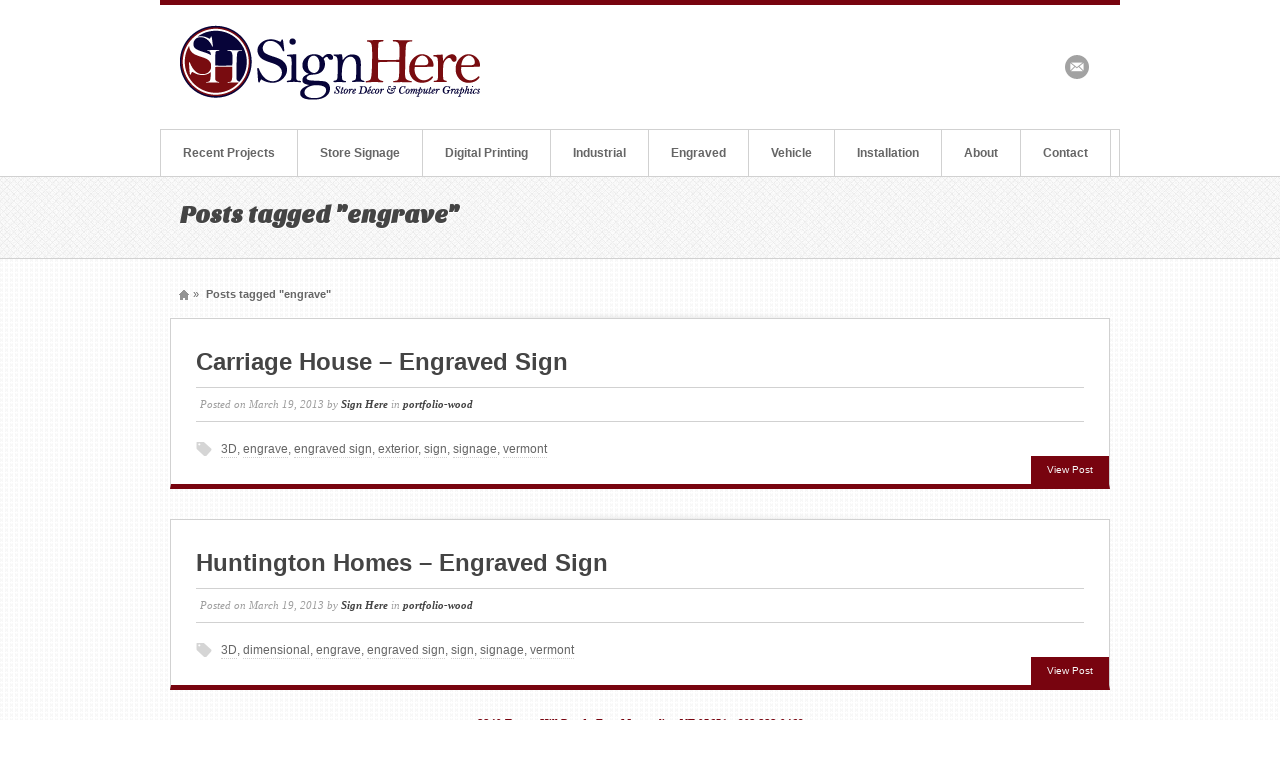

--- FILE ---
content_type: text/html; charset=UTF-8
request_url: https://signherevt.com/tag/engrave
body_size: 6565
content:
<!DOCTYPE html>
<html lang="en-US">
<head>
	<meta charset="UTF-8" />
	<meta name="viewport" content="width=device-width" />
	<title>engrave | Sign Here, Inc.</title>
	<link rel="profile" href="http://gmpg.org/xfn/11" />
	<link rel="stylesheet" type="text/css" media="all" href="https://signherevt.com/wp-content/themes/swagger/style.css" />
	<link rel="pingback" href="https://signherevt.com/xmlrpc.php" />
	<!--[if lt IE 9]>
	<script src="https://signherevt.com/wp-content/themes/swagger/framework/frontend/assets/js/html5.js" type="text/javascript"></script>
	<![endif]-->
		<meta name='robots' content='max-image-preview:large' />
	<style>img:is([sizes="auto" i], [sizes^="auto," i]) { contain-intrinsic-size: 3000px 1500px }</style>
	<link rel="alternate" type="application/rss+xml" title="Sign Here, Inc. &raquo; Feed" href="https://signherevt.com/feed" />
<link rel="alternate" type="application/rss+xml" title="Sign Here, Inc. &raquo; Comments Feed" href="https://signherevt.com/comments/feed" />
<link rel="alternate" type="application/rss+xml" title="Sign Here, Inc. &raquo; engrave Tag Feed" href="https://signherevt.com/tag/engrave/feed" />
<script type="text/javascript">
/* <![CDATA[ */
window._wpemojiSettings = {"baseUrl":"https:\/\/s.w.org\/images\/core\/emoji\/16.0.1\/72x72\/","ext":".png","svgUrl":"https:\/\/s.w.org\/images\/core\/emoji\/16.0.1\/svg\/","svgExt":".svg","source":{"concatemoji":"https:\/\/signherevt.com\/wp-includes\/js\/wp-emoji-release.min.js?ver=6.8.3"}};
/*! This file is auto-generated */
!function(s,n){var o,i,e;function c(e){try{var t={supportTests:e,timestamp:(new Date).valueOf()};sessionStorage.setItem(o,JSON.stringify(t))}catch(e){}}function p(e,t,n){e.clearRect(0,0,e.canvas.width,e.canvas.height),e.fillText(t,0,0);var t=new Uint32Array(e.getImageData(0,0,e.canvas.width,e.canvas.height).data),a=(e.clearRect(0,0,e.canvas.width,e.canvas.height),e.fillText(n,0,0),new Uint32Array(e.getImageData(0,0,e.canvas.width,e.canvas.height).data));return t.every(function(e,t){return e===a[t]})}function u(e,t){e.clearRect(0,0,e.canvas.width,e.canvas.height),e.fillText(t,0,0);for(var n=e.getImageData(16,16,1,1),a=0;a<n.data.length;a++)if(0!==n.data[a])return!1;return!0}function f(e,t,n,a){switch(t){case"flag":return n(e,"\ud83c\udff3\ufe0f\u200d\u26a7\ufe0f","\ud83c\udff3\ufe0f\u200b\u26a7\ufe0f")?!1:!n(e,"\ud83c\udde8\ud83c\uddf6","\ud83c\udde8\u200b\ud83c\uddf6")&&!n(e,"\ud83c\udff4\udb40\udc67\udb40\udc62\udb40\udc65\udb40\udc6e\udb40\udc67\udb40\udc7f","\ud83c\udff4\u200b\udb40\udc67\u200b\udb40\udc62\u200b\udb40\udc65\u200b\udb40\udc6e\u200b\udb40\udc67\u200b\udb40\udc7f");case"emoji":return!a(e,"\ud83e\udedf")}return!1}function g(e,t,n,a){var r="undefined"!=typeof WorkerGlobalScope&&self instanceof WorkerGlobalScope?new OffscreenCanvas(300,150):s.createElement("canvas"),o=r.getContext("2d",{willReadFrequently:!0}),i=(o.textBaseline="top",o.font="600 32px Arial",{});return e.forEach(function(e){i[e]=t(o,e,n,a)}),i}function t(e){var t=s.createElement("script");t.src=e,t.defer=!0,s.head.appendChild(t)}"undefined"!=typeof Promise&&(o="wpEmojiSettingsSupports",i=["flag","emoji"],n.supports={everything:!0,everythingExceptFlag:!0},e=new Promise(function(e){s.addEventListener("DOMContentLoaded",e,{once:!0})}),new Promise(function(t){var n=function(){try{var e=JSON.parse(sessionStorage.getItem(o));if("object"==typeof e&&"number"==typeof e.timestamp&&(new Date).valueOf()<e.timestamp+604800&&"object"==typeof e.supportTests)return e.supportTests}catch(e){}return null}();if(!n){if("undefined"!=typeof Worker&&"undefined"!=typeof OffscreenCanvas&&"undefined"!=typeof URL&&URL.createObjectURL&&"undefined"!=typeof Blob)try{var e="postMessage("+g.toString()+"("+[JSON.stringify(i),f.toString(),p.toString(),u.toString()].join(",")+"));",a=new Blob([e],{type:"text/javascript"}),r=new Worker(URL.createObjectURL(a),{name:"wpTestEmojiSupports"});return void(r.onmessage=function(e){c(n=e.data),r.terminate(),t(n)})}catch(e){}c(n=g(i,f,p,u))}t(n)}).then(function(e){for(var t in e)n.supports[t]=e[t],n.supports.everything=n.supports.everything&&n.supports[t],"flag"!==t&&(n.supports.everythingExceptFlag=n.supports.everythingExceptFlag&&n.supports[t]);n.supports.everythingExceptFlag=n.supports.everythingExceptFlag&&!n.supports.flag,n.DOMReady=!1,n.readyCallback=function(){n.DOMReady=!0}}).then(function(){return e}).then(function(){var e;n.supports.everything||(n.readyCallback(),(e=n.source||{}).concatemoji?t(e.concatemoji):e.wpemoji&&e.twemoji&&(t(e.twemoji),t(e.wpemoji)))}))}((window,document),window._wpemojiSettings);
/* ]]> */
</script>
<style id='wp-emoji-styles-inline-css' type='text/css'>

	img.wp-smiley, img.emoji {
		display: inline !important;
		border: none !important;
		box-shadow: none !important;
		height: 1em !important;
		width: 1em !important;
		margin: 0 0.07em !important;
		vertical-align: -0.1em !important;
		background: none !important;
		padding: 0 !important;
	}
</style>
<link rel='stylesheet' id='wp-block-library-css' href='https://signherevt.com/wp-includes/css/dist/block-library/style.min.css?ver=6.8.3' type='text/css' media='all' />
<style id='classic-theme-styles-inline-css' type='text/css'>
/*! This file is auto-generated */
.wp-block-button__link{color:#fff;background-color:#32373c;border-radius:9999px;box-shadow:none;text-decoration:none;padding:calc(.667em + 2px) calc(1.333em + 2px);font-size:1.125em}.wp-block-file__button{background:#32373c;color:#fff;text-decoration:none}
</style>
<style id='global-styles-inline-css' type='text/css'>
:root{--wp--preset--aspect-ratio--square: 1;--wp--preset--aspect-ratio--4-3: 4/3;--wp--preset--aspect-ratio--3-4: 3/4;--wp--preset--aspect-ratio--3-2: 3/2;--wp--preset--aspect-ratio--2-3: 2/3;--wp--preset--aspect-ratio--16-9: 16/9;--wp--preset--aspect-ratio--9-16: 9/16;--wp--preset--color--black: #000000;--wp--preset--color--cyan-bluish-gray: #abb8c3;--wp--preset--color--white: #ffffff;--wp--preset--color--pale-pink: #f78da7;--wp--preset--color--vivid-red: #cf2e2e;--wp--preset--color--luminous-vivid-orange: #ff6900;--wp--preset--color--luminous-vivid-amber: #fcb900;--wp--preset--color--light-green-cyan: #7bdcb5;--wp--preset--color--vivid-green-cyan: #00d084;--wp--preset--color--pale-cyan-blue: #8ed1fc;--wp--preset--color--vivid-cyan-blue: #0693e3;--wp--preset--color--vivid-purple: #9b51e0;--wp--preset--gradient--vivid-cyan-blue-to-vivid-purple: linear-gradient(135deg,rgba(6,147,227,1) 0%,rgb(155,81,224) 100%);--wp--preset--gradient--light-green-cyan-to-vivid-green-cyan: linear-gradient(135deg,rgb(122,220,180) 0%,rgb(0,208,130) 100%);--wp--preset--gradient--luminous-vivid-amber-to-luminous-vivid-orange: linear-gradient(135deg,rgba(252,185,0,1) 0%,rgba(255,105,0,1) 100%);--wp--preset--gradient--luminous-vivid-orange-to-vivid-red: linear-gradient(135deg,rgba(255,105,0,1) 0%,rgb(207,46,46) 100%);--wp--preset--gradient--very-light-gray-to-cyan-bluish-gray: linear-gradient(135deg,rgb(238,238,238) 0%,rgb(169,184,195) 100%);--wp--preset--gradient--cool-to-warm-spectrum: linear-gradient(135deg,rgb(74,234,220) 0%,rgb(151,120,209) 20%,rgb(207,42,186) 40%,rgb(238,44,130) 60%,rgb(251,105,98) 80%,rgb(254,248,76) 100%);--wp--preset--gradient--blush-light-purple: linear-gradient(135deg,rgb(255,206,236) 0%,rgb(152,150,240) 100%);--wp--preset--gradient--blush-bordeaux: linear-gradient(135deg,rgb(254,205,165) 0%,rgb(254,45,45) 50%,rgb(107,0,62) 100%);--wp--preset--gradient--luminous-dusk: linear-gradient(135deg,rgb(255,203,112) 0%,rgb(199,81,192) 50%,rgb(65,88,208) 100%);--wp--preset--gradient--pale-ocean: linear-gradient(135deg,rgb(255,245,203) 0%,rgb(182,227,212) 50%,rgb(51,167,181) 100%);--wp--preset--gradient--electric-grass: linear-gradient(135deg,rgb(202,248,128) 0%,rgb(113,206,126) 100%);--wp--preset--gradient--midnight: linear-gradient(135deg,rgb(2,3,129) 0%,rgb(40,116,252) 100%);--wp--preset--font-size--small: 13px;--wp--preset--font-size--medium: 20px;--wp--preset--font-size--large: 36px;--wp--preset--font-size--x-large: 42px;--wp--preset--spacing--20: 0.44rem;--wp--preset--spacing--30: 0.67rem;--wp--preset--spacing--40: 1rem;--wp--preset--spacing--50: 1.5rem;--wp--preset--spacing--60: 2.25rem;--wp--preset--spacing--70: 3.38rem;--wp--preset--spacing--80: 5.06rem;--wp--preset--shadow--natural: 6px 6px 9px rgba(0, 0, 0, 0.2);--wp--preset--shadow--deep: 12px 12px 50px rgba(0, 0, 0, 0.4);--wp--preset--shadow--sharp: 6px 6px 0px rgba(0, 0, 0, 0.2);--wp--preset--shadow--outlined: 6px 6px 0px -3px rgba(255, 255, 255, 1), 6px 6px rgba(0, 0, 0, 1);--wp--preset--shadow--crisp: 6px 6px 0px rgba(0, 0, 0, 1);}:where(.is-layout-flex){gap: 0.5em;}:where(.is-layout-grid){gap: 0.5em;}body .is-layout-flex{display: flex;}.is-layout-flex{flex-wrap: wrap;align-items: center;}.is-layout-flex > :is(*, div){margin: 0;}body .is-layout-grid{display: grid;}.is-layout-grid > :is(*, div){margin: 0;}:where(.wp-block-columns.is-layout-flex){gap: 2em;}:where(.wp-block-columns.is-layout-grid){gap: 2em;}:where(.wp-block-post-template.is-layout-flex){gap: 1.25em;}:where(.wp-block-post-template.is-layout-grid){gap: 1.25em;}.has-black-color{color: var(--wp--preset--color--black) !important;}.has-cyan-bluish-gray-color{color: var(--wp--preset--color--cyan-bluish-gray) !important;}.has-white-color{color: var(--wp--preset--color--white) !important;}.has-pale-pink-color{color: var(--wp--preset--color--pale-pink) !important;}.has-vivid-red-color{color: var(--wp--preset--color--vivid-red) !important;}.has-luminous-vivid-orange-color{color: var(--wp--preset--color--luminous-vivid-orange) !important;}.has-luminous-vivid-amber-color{color: var(--wp--preset--color--luminous-vivid-amber) !important;}.has-light-green-cyan-color{color: var(--wp--preset--color--light-green-cyan) !important;}.has-vivid-green-cyan-color{color: var(--wp--preset--color--vivid-green-cyan) !important;}.has-pale-cyan-blue-color{color: var(--wp--preset--color--pale-cyan-blue) !important;}.has-vivid-cyan-blue-color{color: var(--wp--preset--color--vivid-cyan-blue) !important;}.has-vivid-purple-color{color: var(--wp--preset--color--vivid-purple) !important;}.has-black-background-color{background-color: var(--wp--preset--color--black) !important;}.has-cyan-bluish-gray-background-color{background-color: var(--wp--preset--color--cyan-bluish-gray) !important;}.has-white-background-color{background-color: var(--wp--preset--color--white) !important;}.has-pale-pink-background-color{background-color: var(--wp--preset--color--pale-pink) !important;}.has-vivid-red-background-color{background-color: var(--wp--preset--color--vivid-red) !important;}.has-luminous-vivid-orange-background-color{background-color: var(--wp--preset--color--luminous-vivid-orange) !important;}.has-luminous-vivid-amber-background-color{background-color: var(--wp--preset--color--luminous-vivid-amber) !important;}.has-light-green-cyan-background-color{background-color: var(--wp--preset--color--light-green-cyan) !important;}.has-vivid-green-cyan-background-color{background-color: var(--wp--preset--color--vivid-green-cyan) !important;}.has-pale-cyan-blue-background-color{background-color: var(--wp--preset--color--pale-cyan-blue) !important;}.has-vivid-cyan-blue-background-color{background-color: var(--wp--preset--color--vivid-cyan-blue) !important;}.has-vivid-purple-background-color{background-color: var(--wp--preset--color--vivid-purple) !important;}.has-black-border-color{border-color: var(--wp--preset--color--black) !important;}.has-cyan-bluish-gray-border-color{border-color: var(--wp--preset--color--cyan-bluish-gray) !important;}.has-white-border-color{border-color: var(--wp--preset--color--white) !important;}.has-pale-pink-border-color{border-color: var(--wp--preset--color--pale-pink) !important;}.has-vivid-red-border-color{border-color: var(--wp--preset--color--vivid-red) !important;}.has-luminous-vivid-orange-border-color{border-color: var(--wp--preset--color--luminous-vivid-orange) !important;}.has-luminous-vivid-amber-border-color{border-color: var(--wp--preset--color--luminous-vivid-amber) !important;}.has-light-green-cyan-border-color{border-color: var(--wp--preset--color--light-green-cyan) !important;}.has-vivid-green-cyan-border-color{border-color: var(--wp--preset--color--vivid-green-cyan) !important;}.has-pale-cyan-blue-border-color{border-color: var(--wp--preset--color--pale-cyan-blue) !important;}.has-vivid-cyan-blue-border-color{border-color: var(--wp--preset--color--vivid-cyan-blue) !important;}.has-vivid-purple-border-color{border-color: var(--wp--preset--color--vivid-purple) !important;}.has-vivid-cyan-blue-to-vivid-purple-gradient-background{background: var(--wp--preset--gradient--vivid-cyan-blue-to-vivid-purple) !important;}.has-light-green-cyan-to-vivid-green-cyan-gradient-background{background: var(--wp--preset--gradient--light-green-cyan-to-vivid-green-cyan) !important;}.has-luminous-vivid-amber-to-luminous-vivid-orange-gradient-background{background: var(--wp--preset--gradient--luminous-vivid-amber-to-luminous-vivid-orange) !important;}.has-luminous-vivid-orange-to-vivid-red-gradient-background{background: var(--wp--preset--gradient--luminous-vivid-orange-to-vivid-red) !important;}.has-very-light-gray-to-cyan-bluish-gray-gradient-background{background: var(--wp--preset--gradient--very-light-gray-to-cyan-bluish-gray) !important;}.has-cool-to-warm-spectrum-gradient-background{background: var(--wp--preset--gradient--cool-to-warm-spectrum) !important;}.has-blush-light-purple-gradient-background{background: var(--wp--preset--gradient--blush-light-purple) !important;}.has-blush-bordeaux-gradient-background{background: var(--wp--preset--gradient--blush-bordeaux) !important;}.has-luminous-dusk-gradient-background{background: var(--wp--preset--gradient--luminous-dusk) !important;}.has-pale-ocean-gradient-background{background: var(--wp--preset--gradient--pale-ocean) !important;}.has-electric-grass-gradient-background{background: var(--wp--preset--gradient--electric-grass) !important;}.has-midnight-gradient-background{background: var(--wp--preset--gradient--midnight) !important;}.has-small-font-size{font-size: var(--wp--preset--font-size--small) !important;}.has-medium-font-size{font-size: var(--wp--preset--font-size--medium) !important;}.has-large-font-size{font-size: var(--wp--preset--font-size--large) !important;}.has-x-large-font-size{font-size: var(--wp--preset--font-size--x-large) !important;}
:where(.wp-block-post-template.is-layout-flex){gap: 1.25em;}:where(.wp-block-post-template.is-layout-grid){gap: 1.25em;}
:where(.wp-block-columns.is-layout-flex){gap: 2em;}:where(.wp-block-columns.is-layout-grid){gap: 2em;}
:root :where(.wp-block-pullquote){font-size: 1.5em;line-height: 1.6;}
</style>
<link rel='stylesheet' id='cntctfrm_form_style-css' href='https://signherevt.com/wp-content/plugins/contact-form-plugin/css/form_style.css?ver=4.3.6' type='text/css' media='all' />
<link rel='stylesheet' id='wp-components-css' href='https://signherevt.com/wp-includes/css/dist/components/style.min.css?ver=6.8.3' type='text/css' media='all' />
<link rel='stylesheet' id='godaddy-styles-css' href='https://signherevt.com/wp-content/mu-plugins/vendor/wpex/godaddy-launch/includes/Dependencies/GoDaddy/Styles/build/latest.css?ver=2.0.2' type='text/css' media='all' />
<link rel='stylesheet' id='prettyPhoto-css' href='https://signherevt.com/wp-content/themes/swagger/framework/frontend/assets/plugins/prettyphoto/css/prettyPhoto.css?ver=6.8.3' type='text/css' media='all' />
<link rel='stylesheet' id='themeblvd_plugins-css' href='https://signherevt.com/wp-content/themes/swagger/framework/frontend/assets/css/plugins.css?ver=6.8.3' type='text/css' media='all' />
<link rel='stylesheet' id='themeblvd-css' href='https://signherevt.com/wp-content/themes/swagger/framework/frontend/assets/css/themeblvd.css?ver=6.8.3' type='text/css' media='all' />
<link rel='stylesheet' id='themeblvd_theme-css' href='https://signherevt.com/wp-content/themes/swagger/assets/css/theme.min.css?ver=6.8.3' type='text/css' media='all' />
<link rel='stylesheet' id='themeblvd_colors-css' href='https://signherevt.com/wp-content/themes/swagger/assets/css/colors.min.css?ver=6.8.3' type='text/css' media='all' />
<!--[if lt IE 9]>
<link rel='stylesheet' id='themeblvd_ie-css' href='https://signherevt.com/wp-content/themes/swagger/assets/css/ie.css?ver=6.8.3' type='text/css' media='all' />
<![endif]-->
<script type="text/javascript" src="https://signherevt.com/wp-includes/js/jquery/jquery.min.js?ver=3.7.1" id="jquery-core-js"></script>
<script type="text/javascript" src="https://signherevt.com/wp-includes/js/jquery/jquery-migrate.min.js?ver=3.4.1" id="jquery-migrate-js"></script>
<script type="text/javascript" src="https://signherevt.com/wp-content/themes/swagger/framework/frontend/assets/plugins/prettyphoto/js/jquery.prettyPhoto.js?ver=3.1.3" id="prettyPhoto-js"></script>
<script type="text/javascript" src="https://signherevt.com/wp-content/themes/swagger/framework/frontend/assets/js/superfish.js?ver=1.4.8" id="superfish-js"></script>
<script type="text/javascript" src="https://signherevt.com/wp-content/themes/swagger/framework/frontend/assets/js/flexslider.js?ver=1.7" id="flexslider-js"></script>
<script type="text/javascript" src="https://signherevt.com/wp-content/themes/swagger/framework/frontend/assets/js/roundabout.js?ver=1.1" id="roundabout-js"></script>
<script type="text/javascript" src="https://signherevt.com/wp-content/themes/swagger/framework/frontend/assets/js/themeblvd.js?ver=1.0" id="themeblvd-js"></script>
<link rel="https://api.w.org/" href="https://signherevt.com/wp-json/" /><link rel="alternate" title="JSON" type="application/json" href="https://signherevt.com/wp-json/wp/v2/tags/23" /><link rel="EditURI" type="application/rsd+xml" title="RSD" href="https://signherevt.com/xmlrpc.php?rsd" />
<meta name="generator" content="WordPress 6.8.3" />
<link href="https://fonts.googleapis.com/css?family=Sansita+One" rel="stylesheet" type="text/css">
<style>
body {font-family: "Helvetica Neue", Helvetica, Arial,sans-serif;font-size: 12px;}h1, h2, h3, h4, h5, h6, .slide-title {font-family: "Helvetica Neue", Helvetica, Arial,sans-serif;}#branding .header_logo .tb-text-logo,#featured .media-full .slide-title,#content .media-full .slide-title,#featured .featured-entry-title .entry-title,#content .featured-entry-title .entry-title,.element-slogan .slogan .slogan-text,.element-tweet {font-family: Sansita One, Arial, sans-serif;}a {color: #78040f;}a:hover {color: #060038;}.default,#branding {border-color: #78040f;}.article-wrap article {border-bottom-color: #78040f;}.default,#featured .media-full .slide-title span,#content .media-full .slide-title span,.standard-slider .image-link,.carrousel-slider .image-link {background-color: #78040f;}#branding .header_logo .tb-text-logo:hover,#featured .media-full .tb-button,#content .media-full .tb-button,.entry-title a:hover,.widget ul li a:hover,#main #breadcrumbs a:hover,.tags a:hover,.entry-meta a:hover {color: #78040f !important;}
</style>
<style type="text/css">.recentcomments a{display:inline !important;padding:0 !important;margin:0 !important;}</style></head>

<body class="archive tag tag-engrave tag-23 wp-theme-swagger primary_light content_light">
<div id="wrapper">
	<div id="container">
		
		<!-- HEADER (start) -->
		
		<div id="top">
			<header id="branding" role="banner">
				<div class="content">
					<div class="header-above"></div><!-- .header-above (end) -->		<div id="header_content">
			<div class="container">
				<div class="inner">
							<div class="header_logo">
			<a href="https://signherevt.com" title="Sign Here, Inc." class="tb-image-logo"><img src="https://signherevt.com/wp-content/uploads/2011/12/SignHere-Logo.png" alt="Sign Here, Inc." /></a>		</div><!-- .tbc_header_logo (end) -->
				<div class="social-media">
			<div class="themeblvd-contact-bar"><ul class=""><li><a href="mailto:info@signherevt.com" title="Email" class="email" target="_blank">Email</a></li></ul><div class="clear"></div></div><!-- .themeblvd-contact-bar (end) -->		</div><!-- .social-media (end) -->
							<div class="clear"></div>
				</div><!-- .inner (end) -->
			</div><!-- .container (end) -->
		</div><!-- #header_content (end) -->
				<nav id="access" role="navigation">
			<div class="container">
				<div class="content">
					<ul id="primary-menu" class="sf-menu"><li id="menu-item-634" class="menu-item menu-item-type-post_type menu-item-object-page menu-item-634"><a href="https://signherevt.com/recent-projects-3">Recent Projects</a></li>
<li id="menu-item-72" class="menu-item menu-item-type-post_type menu-item-object-page menu-item-72"><a href="https://signherevt.com/store-signage">Store Signage</a></li>
<li id="menu-item-73" class="menu-item menu-item-type-post_type menu-item-object-page menu-item-73"><a href="https://signherevt.com/digital-printing">Digital Printing</a></li>
<li id="menu-item-74" class="menu-item menu-item-type-post_type menu-item-object-page menu-item-74"><a href="https://signherevt.com/industrial">Industrial</a></li>
<li id="menu-item-75" class="menu-item menu-item-type-post_type menu-item-object-page menu-item-75"><a href="https://signherevt.com/wood">Engraved</a></li>
<li id="menu-item-76" class="menu-item menu-item-type-post_type menu-item-object-page menu-item-76"><a href="https://signherevt.com/vehicle">Vehicle</a></li>
<li id="menu-item-77" class="menu-item menu-item-type-post_type menu-item-object-page menu-item-77"><a href="https://signherevt.com/installation-2">Installation</a></li>
<li id="menu-item-71" class="menu-item menu-item-type-post_type menu-item-object-page menu-item-71"><a href="https://signherevt.com/about">About</a></li>
<li id="menu-item-711" class="menu-item menu-item-type-post_type menu-item-object-page menu-item-711"><a href="https://signherevt.com/contact">Contact</a></li>
</ul>										<div class="clear"></div>
				</div><!-- .content (end) -->
			</div><!-- .container (end) -->
		</nav><!-- #access (end) -->
						</div><!-- .content (end) -->
			</header><!-- #branding (end) -->
		</div><!-- #top (end) -->
		
		<!-- HEADER (end) -->		<!-- FEATURED (start) -->
		
		<div id="featured">
			<div class="featured-inner has_archive_featured">
				<div class="featured-content">
				<div class="element element-headline featured-entry-title">
			<h1 class="entry-title">Posts tagged "engrave"</h1>
		</div><!-- .element (end) -->
							<div class="clear"></div>
				</div><!-- .featured-content (end) -->
				<div class="secondary-bg"></div>
			</div><!-- .featured-inner (end) -->
		</div><!-- #featured (end) -->
		
		<!-- FEATURED (end) -->
				<!-- MAIN (start) -->
		
		<div id="main" class="full_width">
			<div class="main-inner">
				<div class="main-content">
					<div class="grid-protection">
		<div class="main-top"></div><!-- .main-top (end) --><div id="breadcrumbs"><div class="breadcrumbs-inner"><div class="breadcrumbs-content"><a href="https://signherevt.com" class="home-link" title="Home">Home</a>&raquo; <span class="current">Posts tagged "engrave"</span></div><!-- .breadcrumbs-content (end) --></div><!-- .breadcrumbs-inner (end) --></div><!-- #breadcrumbs (end) -->	
	<div id="sidebar_layout">
		<div class="sidebar_layout-inner">
			<div class="grid-protection">

								
				<!-- CONTENT (start) -->

				<div id="content" role="main">
					<div class="inner">
																			
							<!-- ARCHIVE POST LIST (start) -->
							
							<div class="post_list post_list_paginated archive">
																											<div class="article-wrap">
	<article id="post-332" class="post-332 post type-post status-publish format-standard has-post-thumbnail hentry category-portfolio-wood tag-3d tag-engrave tag-engraved-sign tag-exterior tag-sign tag-signage tag-vermont">
		<header class="entry-header">
			<h1 class="entry-title"><a href="https://signherevt.com/carriage-house-engraved-sign" title="Carriage House &#8211; Engraved Sign">Carriage House &#8211; Engraved Sign</a></h1>
					<div class="entry-meta">
			<span class="sep">Posted on</span>
			<time class="entry-date" datetime="2013-03-19T23:30:24+00:00" pubdate>March 19, 2013</time>
			<span class="sep"> by </span>
			<span class="author vcard"><a class="url fn n" href="https://signherevt.com/author/sign-here" title="View all posts by Sign Here" rel="author">Sign Here</a></span>
			<span class="sep"> in </span>
			<span class="category"><a href="https://signherevt.com/category/portfolio-wood" rel="category tag">portfolio-wood</a></span>
					</div><!-- .entry-meta -->		
				</header><!-- .entry-header -->
		<div class="entry-content">
						<div class="clear"></div><a href="https://signherevt.com/carriage-house-engraved-sign" title="Carriage House &#8211; Engraved Sign" class="tb-button tb-button-small default read-more" target="_self"><span>View Post</span></a>			<span class="tags"><a href="https://signherevt.com/tag/3d" rel="tag">3D</a>, <a href="https://signherevt.com/tag/engrave" rel="tag">engrave</a>, <a href="https://signherevt.com/tag/engraved-sign" rel="tag">engraved sign</a>, <a href="https://signherevt.com/tag/exterior" rel="tag">exterior</a>, <a href="https://signherevt.com/tag/sign" rel="tag">sign</a>, <a href="https://signherevt.com/tag/signage" rel="tag">signage</a>, <a href="https://signherevt.com/tag/vermont" rel="tag">vermont</a></span>			<div class="clear"></div>
		</div><!-- .entry-content -->
	</article><!-- #post-332 -->
</div><!-- .article-wrap (end) -->
																			<div class="article-wrap">
	<article id="post-327" class="post-327 post type-post status-publish format-standard has-post-thumbnail hentry category-portfolio-wood tag-3d tag-dimensional tag-engrave tag-engraved-sign tag-sign tag-signage tag-vermont">
		<header class="entry-header">
			<h1 class="entry-title"><a href="https://signherevt.com/huntington-homes-engraved-sign" title="Huntington Homes &#8211; Engraved Sign">Huntington Homes &#8211; Engraved Sign</a></h1>
					<div class="entry-meta">
			<span class="sep">Posted on</span>
			<time class="entry-date" datetime="2013-03-19T22:40:01+00:00" pubdate>March 19, 2013</time>
			<span class="sep"> by </span>
			<span class="author vcard"><a class="url fn n" href="https://signherevt.com/author/sign-here" title="View all posts by Sign Here" rel="author">Sign Here</a></span>
			<span class="sep"> in </span>
			<span class="category"><a href="https://signherevt.com/category/portfolio-wood" rel="category tag">portfolio-wood</a></span>
					</div><!-- .entry-meta -->		
				</header><!-- .entry-header -->
		<div class="entry-content">
						<div class="clear"></div><a href="https://signherevt.com/huntington-homes-engraved-sign" title="Huntington Homes &#8211; Engraved Sign" class="tb-button tb-button-small default read-more" target="_self"><span>View Post</span></a>			<span class="tags"><a href="https://signherevt.com/tag/3d" rel="tag">3D</a>, <a href="https://signherevt.com/tag/dimensional" rel="tag">dimensional</a>, <a href="https://signherevt.com/tag/engrave" rel="tag">engrave</a>, <a href="https://signherevt.com/tag/engraved-sign" rel="tag">engraved sign</a>, <a href="https://signherevt.com/tag/sign" rel="tag">sign</a>, <a href="https://signherevt.com/tag/signage" rel="tag">signage</a>, <a href="https://signherevt.com/tag/vermont" rel="tag">vermont</a></span>			<div class="clear"></div>
		</div><!-- .entry-content -->
	</article><!-- #post-327 -->
</div><!-- .article-wrap (end) -->
																																</div><!-- .blogroll (end) -->
							
							<!-- ARCHIVE POST LIST (end) -->
							
									
					</div><!-- .inner (end) -->
				</div><!-- #content (end) -->
			
				<!-- CONTENT (end) -->		
				
							
			</div><!-- .grid-protection (end) -->
		</div><!-- .sidebar_layout-inner (end) -->
	</div><!-- .sidebar-layout-wrapper (end) -->
	
	<div class="main-bottom"><div class="widget-area widget-area-collapsible"><aside id="text-2" class="widget widget_text"><div class="widget-inner">			<div class="textwidget"><a href="http://maps.google.com/maps/place?cid=17271496112167188775&q=sign+here+vt&hl=en&gl=us&authuser=0&ppyss=confirm:0">3240 Towne Hill Road . East Montpelier, VT 05651 - 802.223.0468</a> </div>
		</div></aside></div><!-- .widget_area (end) --></div><!-- .main-bottom (end) -->						<div class="clear"></div>
					</div><!-- .grid-protection (end) -->
				</div><!-- .main-content (end) -->
			</div><!-- .main-inner (end) -->
		</div><!-- #main (end) -->
		
		<!-- MAIN (end) -->
				<!-- FOOTER (start) -->
		
		<div id="bottom">
			<footer id="colophon" role="contentinfo">
				<div class="content">
							<div id="footer_sub_content">
			<div class="container">
				<div class="content">
					<div class="copyright">
						<p>
							<span>(c) 2011 Sign Here, Inc.</span>
						</p>
					</div><!-- .copyright (end) -->
					<div class="clear"></div>
				</div><!-- .content (end) -->
			</div><!-- .container (end) -->
		</div><!-- .footer_sub_content (end) -->
		<div class="footer-below"></div><!-- .footer-below (end) -->				</div><!-- .content (end) -->
			</footer><!-- #colophon (end) -->
		</div><!-- #bottom (end) -->
		
		<!-- FOOTER (end) -->
	
	</div><!-- #container (end) -->
</div><!-- #wrapper (end) -->
<script type="speculationrules">
{"prefetch":[{"source":"document","where":{"and":[{"href_matches":"\/*"},{"not":{"href_matches":["\/wp-*.php","\/wp-admin\/*","\/wp-content\/uploads\/*","\/wp-content\/*","\/wp-content\/plugins\/*","\/wp-content\/themes\/swagger\/*","\/*\\?(.+)"]}},{"not":{"selector_matches":"a[rel~=\"nofollow\"]"}},{"not":{"selector_matches":".no-prefetch, .no-prefetch a"}}]},"eagerness":"conservative"}]}
</script>
</body>
</html>

--- FILE ---
content_type: text/css
request_url: https://signherevt.com/wp-content/themes/swagger/style.css
body_size: -199
content:
/*
Theme Name: Swagger
Description: A simple business portfolio theme by Theme Blvd.
Author: Jason Bobich
Author URI: http://jasonbobich.com
Theme URI: http://themeforest.net/item/swagger-premium-wordpress-theme/930581
Version: 1.0.2
License: Partial GNU General Public License, please reade license file for more details.
License URI: license.txt
*/

/* This theme's primary styles can be found in /assets/css/theme.css */

--- FILE ---
content_type: text/css
request_url: https://signherevt.com/wp-content/themes/swagger/assets/css/colors.min.css?ver=6.8.3
body_size: 7828
content:
.primary_brown #featured .slider-wrapper .design-1,.primary_dark #featured .slider-wrapper .design-1,.primary_midnight_blue #featured .slider-wrapper .design-1,.primary_orange #featured .slider-wrapper .design-1,.primary_purple #featured .slider-wrapper .design-1,.primary_red #featured .slider-wrapper .design-1{background-image:url(../images/slider-design-1-heavy.png)}.primary_brown #featured .slider-wrapper .design-2,.primary_brown #featured .slider-wrapper .design-3,.primary_dark #featured .slider-wrapper .design-2,.primary_dark #featured .slider-wrapper .design-3,.primary_midnight_blue #featured .slider-wrapper .design-2,.primary_midnight_blue #featured .slider-wrapper .design-3,.primary_orange #featured .slider-wrapper .design-2,.primary_orange #featured .slider-wrapper .design-3,.primary_purple #featured .slider-wrapper .design-2,.primary_purple #featured .slider-wrapper .design-3,.primary_red #featured .slider-wrapper .design-2,.primary_red #featured .slider-wrapper .design-3{background-image:url(../images/slider-design-2-3-heavy.png)}.primary_brown #featured .slider-wrapper .design-4,.primary_dark #featured .slider-wrapper .design-4,.primary_midnight_blue #featured .slider-wrapper .design-4,.primary_orange #featured .slider-wrapper .design-4,.primary_purple #featured .slider-wrapper .design-4,.primary_red #featured .slider-wrapper .design-4{background-image:url(../images/slider-design-4-heavy.png)}.primary_brown .article-wrap,.primary_brown .comment-form-wrapper,.primary_brown .element-content,.primary_brown .element-post_grid,.primary_brown .element-post_list,.primary_brown #content .element-columns,.primary_brown #content .element-post_grid_slider,.primary_brown #content .element-post_list_slider,.primary_brown #content .element-slider-standard,.primary_brown #content .element-slogan,.primary_brown #content .element-tweet,.primary_brown #comments li,.primary_dark .article-wrap,.primary_dark .comment-form-wrapper,.primary_dark .element-content,.primary_dark .element-post_grid,.primary_dark .element-post_list,.primary_dark #content .element-columns,.primary_dark #content .element-post_grid_slider,.primary_dark #content .element-post_list_slider,.primary_dark #content .element-slider-standard,.primary_dark #content .element-slogan,.primary_dark #content .element-tweet,.primary_dark #comments li,.primary_midnight_blue .article-wrap,.primary_midnight_blue .comment-form-wrapper,.primary_midnight_blue .element-content,.primary_midnight_blue .element-post_grid,.primary_midnight_blue .element-post_list,.primary_midnight_blue #content .element-columns,.primary_midnight_blue #content .element-post_grid_slider,.primary_midnight_blue #content .element-post_list_slider,.primary_midnight_blue #content .element-slider-standard,.primary_midnight_blue #content .element-slogan,.primary_midnight_blue #content .element-tweet,.primary_midnight_blue #comments li,.primary_orange .article-wrap,.primary_orange .comment-form-wrapper,.primary_orange .element-content,.primary_orange .element-post_grid,.primary_orange .element-post_list,.primary_orange #content .element-columns,.primary_orange #content .element-post_grid_slider,.primary_orange #content .element-post_list_slider,.primary_orange #content .element-slider-standard,.primary_orange #content .element-slogan,.primary_orange #content .element-tweet,.primary_orange #comments li,.primary_purple .article-wrap,.primary_purple .comment-form-wrapper,.primary_purple .element-content,.primary_purple .element-post_grid,.primary_purple .element-post_list,.primary_purple #content .element-columns,.primary_purple #content .element-post_grid_slider,.primary_purple #content .element-post_list_slider,.primary_purple #content .element-slider-standard,.primary_purple #content .element-slogan,.primary_purple #content .element-tweet,.primary_purple #comments li,.primary_red .article-wrap,.primary_red .comment-form-wrapper,.primary_red .element-content,.primary_red .element-post_grid,.primary_red .element-post_list,.primary_red #content .element-columns,.primary_red #content .element-post_grid_slider,.primary_red #content .element-post_list_slider,.primary_red #content .element-slider-standard,.primary_red #content .element-slogan,.primary_red #content .element-tweet,.primary_red #comments li{background-image:url(../images/article-shadow-heavy.png)}.primary_brown .fixed-sidebar .widget,.primary_dark .fixed-sidebar .widget,.primary_midnight_blue .fixed-sidebar .widget,.primary_orange .fixed-sidebar .widget,.primary_purple .fixed-sidebar .widget,.primary_red .fixed-sidebar .widget{background-image:url(../images/widget-shadow-heavy.png)}.primary_blue #featured{background-image:url(../images/colors/blue/featured-bg.png)}.primary_blue #featured .slider_is_last .secondary-bg,.primary_blue #featured .has_blog_featured .secondary-bg{background-image:url(../images/colors/blue/featured-secondary-bg.png)}.primary_blue #main{background-image:url(../images/colors/blue/main-bg.png)}.primary_blue #featured .standard-slider-wrapper .flex-control-nav li a{background-image:url(../images/colors/blue/slider-nav.png)}.primary_blue #branding .themeblvd-contact-bar li a{background-image:url(../../framework/frontend/assets/images/parts/social-media-light.png)}.primary_blue #access li.home a,.primary_blue #main #breadcrumbs .home-link{background-image:url(../images/home-ffffff.png)}.primary_blue #access li a>.sf-sub-indicator{background-image:url(../images/sf-arrows-ffffff.png)}.primary_blue #featured .standard-slider-wrapper .prev,.primary_blue #featured .standard-slider-wrapper .next,.primary_blue #featured .standard-slider-wrapper .pause,.primary_blue #featured .standard-slider-wrapper .play{background-image:url(../../framework/frontend/assets/images/elements/arrows-ffffff.png)}body.primary_blue,.primary_blue #top,.primary_blue #main,.primary_blue .pagination a,.primary_blue #access ul ul,.primary_blue #bottom,.primary_blue #bottom .copyright span,.primary_blue #featured .standard-slider-wrapper .slider-inner{background-color:#8fa9bb}.primary_blue #access li a:hover,.primary_blue .pagination a:hover,.primary_blue .pagination .current,.primary_blue #commentform input[type="submit"]{background-color:#8098a9}.primary_blue #featured,.primary_blue #access,.primary_blue #access ul ul,.primary_blue #access li,.primary_blue #featured .standard-slider-wrapper .slides-inner,.primary_blue #main,.primary_blue #main #breadcrumbs a,.primary_blue #bottom,.primary_blue #bottom .copyright,.primary_blue .divider-dashed,.primary_blue .divider-solid,.primary_blue .tb-tabs-framed .tab-nav ul li a,.primary_blue .tb-tabs-framed .tab-content,.primary_blue .tb-tabs-open .tab-content,.primary_blue article,.primary_blue .comment-form-wrapper .comment-form-inner,.primary_blue .fixed-sidebar .widget .widget-inner,.primary_blue .element-content .element-inner,.primary_blue .element-post_grid .element-inner,.primary_blue .element-post_list .element-inner,.primary_blue #featured .element-post_grid_slider .post_grid .featured-image,.primary_blue #content .element-columns .element-inner,.primary_blue #content .element-post_grid_slider .element-inner,.primary_blue #content .element-post_list_slider .element-inner,.primary_blue #content .element-slider-standard .element-inner,.primary_blue #content .element-slogan .element-inner,.primary_blue #content .element-tweet .element-inner,.primary_blue #comments .comment-body,.primary_blue .pagination a,.primary_blue .pagination .current,.primary_blue #comments ul.children,.primary_blue #commentform input[type="submit"]{border-color:#718999}body.primary_blue,.primary_blue #branding .header_logo .tb-text-logo,.primary_blue #access li a,.primary_blue .pagination a,.primary_blue .pagination a:hover,.primary_blue #bottom a:hover,.primary_blue #commentform input[type="submit"],.primary_blue .tb-tabs-open .tab-nav ul li.active a,.primary_blue .tb-tabs-open .tab-nav ul li a:hover{color:#fff}.primary_blue #main #breadcrumbs a,.primary_blue #bottom a,.primary_blue #featured .entry-meta a,.primary_blue .tb-tabs-open .tab-nav ul li a{color:#eee}.primary_blue #featured .featured-entry-title .entry-title,.primary_blue #featured .featured-entry-title .entry-title a,.primary_blue #featured .featured-entry-title .tagline,.primary_blue #featured .featured-entry-title .entry-meta,.primary_blue #featured .featured-entry-title .entry-meta a:hover,.primary_blue #featured .element-post_grid_slider .entry-title a,.primary_blue #comments-title{color:#fff;text-shadow:1px 1px 1px #4a5b68}.primary_blue .tb-tabs-open .tab-content{border-top-color:#fff}.primary_brown #featured{background-image:url(../images/colors/brown/featured-bg.png)}.primary_brown #featured .slider_is_last .secondary-bg,.primary_brown #featured .has_blog_featured .secondary-bg{background-image:url(../images/colors/brown/featured-secondary-bg.png)}.primary_brown #main{background-image:url(../images/colors/brown/main-bg.png)}.primary_brown #featured .standard-slider-wrapper .flex-control-nav li a{background-image:url(../images/colors/brown/slider-nav.png)}.primary_brown #branding .themeblvd-contact-bar li a{background-image:url(../../framework/frontend/assets/images/parts/social-media-light.png)}.primary_brown #access li.home a,.primary_brown #main #breadcrumbs .home-link{background-image:url(../images/home-ffffff.png)}.primary_brown #access li a>.sf-sub-indicator{background-image:url(../images/sf-arrows-ffffff.png)}.primary_brown #featured .standard-slider-wrapper .prev,.primary_brown #featured .standard-slider-wrapper .next,.primary_brown #featured .standard-slider-wrapper .pause,.primary_brown #featured .standard-slider-wrapper .play{background-image:url(../../framework/frontend/assets/images/elements/arrows-ffffff.png)}body.primary_brown,.primary_brown #top,.primary_brown #main,.primary_brown .pagination a,.primary_brown #access ul ul,.primary_brown #bottom,.primary_brown #bottom .copyright span,.primary_brown #featured .standard-slider-wrapper .slider-inner{background-color:#645248}.primary_brown #access li a:hover,.primary_brown .pagination a:hover,.primary_brown .pagination .current,.primary_brown #commentform input[type="submit"]{background-color:#57473d}.primary_brown #featured,.primary_brown #access,.primary_brown #access ul ul,.primary_brown #access li,.primary_brown #featured .standard-slider-wrapper .slides-inner,.primary_brown #main,.primary_brown #main #breadcrumbs a,.primary_brown #bottom,.primary_brown #bottom .copyright,.primary_brown .divider-dashed,.primary_brown .divider-solid,.primary_brown .tb-tabs-framed .tab-nav ul li a,.primary_brown .tb-tabs-framed .tab-content,.primary_brown .tb-tabs-open .tab-content,.primary_brown article,.primary_brown .comment-form-wrapper .comment-form-inner,.primary_brown .fixed-sidebar .widget .widget-inner,.primary_brown .element-content .element-inner,.primary_brown .element-post_grid .element-inner,.primary_brown .element-post_list .element-inner,.primary_brown #featured .element-post_grid_slider .post_grid .featured-image,.primary_brown #content .element-columns .element-inner,.primary_brown #content .element-post_grid_slider .element-inner,.primary_brown #content .element-post_list_slider .element-inner,.primary_brown #content .element-slider-standard .element-inner,.primary_brown #content .element-slogan .element-inner,.primary_brown #content .element-tweet .element-inner,.primary_brown #comments .comment-body,.primary_brown .pagination a,.primary_brown .pagination .current,.primary_brown #comments ul.children,.primary_brown #commentform input[type="submit"]{border-color:#453831}body.primary_brown,.primary_brown #branding .header_logo .tb-text-logo,.primary_brown #access li a,.primary_brown .pagination a,.primary_brown .pagination a:hover,.primary_brown #bottom a:hover,.primary_brown #commentform input[type="submit"],.primary_brown .tb-tabs-open .tab-nav ul li.active a,.primary_brown .tb-tabs-open .tab-nav ul li a:hover{color:#fff}.primary_brown #main #breadcrumbs a,.primary_brown #bottom a,.primary_brown #featured .entry-meta a,.primary_brown .tb-tabs-open .tab-nav ul li a{color:#eee}.primary_brown #featured .featured-entry-title .entry-title,.primary_brown #featured .featured-entry-title .entry-title a,.primary_brown #featured .featured-entry-title .tagline,.primary_brown #featured .featured-entry-title .entry-meta,.primary_brown #featured .featured-entry-title .entry-meta a:hover,.primary_brown #featured .element-post_grid_slider .entry-title a,.primary_brown #comments-title{color:#fff;text-shadow:1px 1px 1px #4a5b68}.primary_brown .tb-tabs-open .tab-content{border-top-color:#fff}.primary_dark #featured{background-image:url(../images/colors/dark/featured-bg.png)}.primary_dark #featured .slider_is_last .secondary-bg,.primary_dark #featured .has_blog_featured .secondary-bg{background-image:url(../images/colors/dark/featured-secondary-bg.png)}.primary_dark #main{background-image:url(../images/colors/dark/main-bg.png)}.primary_dark #featured .standard-slider-wrapper .flex-control-nav li a{background-image:url(../images/colors/dark/slider-nav.png)}.primary_dark #branding .themeblvd-contact-bar li a{background-image:url(../../framework/frontend/assets/images/parts/social-media-light.png)}.primary_dark #access li.home a,.primary_dark #main #breadcrumbs .home-link{background-image:url(../images/home-ffffff.png)}.primary_dark #access li a>.sf-sub-indicator{background-image:url(../images/sf-arrows-ffffff.png)}.primary_dark #featured .standard-slider-wrapper .prev,.primary_dark #featured .standard-slider-wrapper .next,.primary_dark #featured .standard-slider-wrapper .pause,.primary_dark #featured .standard-slider-wrapper .play{background-image:url(../../framework/frontend/assets/images/elements/arrows-ffffff.png)}body.primary_dark,.primary_dark #top,.primary_dark #main,.primary_dark .pagination a,.primary_dark #access ul ul,.primary_dark #bottom,.primary_dark #bottom .copyright span,.primary_dark #featured .standard-slider-wrapper .slider-inner{background-color:#2e2e2e}.primary_dark #access li a:hover,.primary_dark .pagination a:hover,.primary_dark .pagination .current,.primary_dark #commentform input[type="submit"]{background-color:#242424}.primary_dark #featured,.primary_dark #access,.primary_dark #access ul ul,.primary_dark #access li,.primary_dark #featured .standard-slider-wrapper .slides-inner,.primary_dark #main,.primary_dark #main #breadcrumbs a,.primary_dark #bottom,.primary_dark #bottom .copyright,.primary_dark .divider-dashed,.primary_dark .divider-solid,.primary_dark .tb-tabs-framed .tab-nav ul li a,.primary_dark .tb-tabs-framed .tab-content,.primary_dark .tb-tabs-open .tab-content,.primary_dark article,.primary_dark .comment-form-wrapper .comment-form-inner,.primary_dark .fixed-sidebar .widget .widget-inner,.primary_dark .element-content .element-inner,.primary_dark .element-post_grid .element-inner,.primary_dark .element-post_list .element-inner,.primary_dark #featured .element-post_grid_slider .post_grid .featured-image,.primary_dark #content .element-columns .element-inner,.primary_dark #content .element-post_grid_slider .element-inner,.primary_dark #content .element-post_list_slider .element-inner,.primary_dark #content .element-slider-standard .element-inner,.primary_dark #content .element-slogan .element-inner,.primary_dark #content .element-tweet .element-inner,.primary_dark #comments .comment-body,.primary_dark .pagination a,.primary_dark .pagination .current,.primary_dark #comments ul.children,.primary_dark #commentform input[type="submit"]{border-color:#000}body.primary_dark,.primary_dark #branding .header_logo .tb-text-logo,.primary_dark #access li a,.primary_dark .pagination a,.primary_dark .pagination a:hover,.primary_dark #bottom a:hover,.primary_dark #commentform input[type="submit"],.primary_dark .tb-tabs-open .tab-nav ul li.active a,.primary_dark .tb-tabs-open .tab-nav ul li a:hover{color:#fff}.primary_dark #main #breadcrumbs a,.primary_dark #bottom a,.primary_dark #featured .entry-meta a,.primary_dark .tb-tabs-open .tab-nav ul li a{color:#eee}.primary_dark #featured .featured-entry-title .entry-title,.primary_dark #featured .featured-entry-title .entry-title a,.primary_dark #featured .featured-entry-title .tagline,.primary_dark #featured .featured-entry-title .entry-meta,.primary_dark #featured .featured-entry-title .entry-meta a:hover,.primary_dark #featured .element-post_grid_slider .entry-title a,.primary_dark #comments-title{color:#fff;text-shadow:1px 1px 1px #000}.primary_dark .tb-tabs-open .tab-content{border-top-color:#fff}.primary_light .element-post_grid_slider article .entry-title,.primary_light .element-post_grid_slider article .entry-title a{color:#444}.primary_light_blue #featured{background-image:url(../images/colors/light_blue/featured-bg.png)}.primary_light_blue #featured .slider_is_last .secondary-bg,.primary_light_blue #featured .has_blog_featured .secondary-bg{background-image:url(../images/colors/light_blue/featured-secondary-bg.png)}.primary_light_blue #main{background-image:url(../images/colors/light_blue/main-bg.png)}.primary_light_blue #branding .themeblvd-contact-bar li a{background-image:url(../../framework/frontend/assets/images/parts/social-media-dark.png)}.primary_light_blue #featured .standard-slider-wrapper .flex-control-nav li a{background-image:url(../images/colors/light_blue/slider-nav.png)}.primary_light_blue #access li.home a,.primary_light_blue #main #breadcrumbs .home-link{background-image:url(../images/home-505050.png)}.primary_light_blue #access li a>.sf-sub-indicator{background-image:url(../images/sf-arrows-505050.png)}.primary_light_blue #bottom .widget ul li a,.primary_light_blue .widget-area-collapsible .widget ul li a{border-color:#505050}.primary_light_blue #featured .standard-slider-wrapper .prev,.primary_light_blue #featured .standard-slider-wrapper .next,.primary_light_blue #featured .standard-slider-wrapper .pause,.primary_light_blue #featured .standard-slider-wrapper .play{background-image:url(../../framework/frontend/assets/images/elements/arrows-505050.png)}body.primary_light_blue,.primary_light_blue #top,.primary_light_blue #main,.primary_light_blue .pagination a,.primary_light_blue #access ul ul,.primary_light_blue #bottom,.primary_light_blue #bottom .copyright span,.primary_light_blue #featured .standard-slider-wrapper .slider-inner{background-color:#edf6ff}.primary_light_blue #access li a:hover,.primary_light_blue .pagination a:hover,.primary_light_blue .pagination .current,.primary_light_blue #commentform input[type="submit"]{background-color:#e2edfc}.primary_light_blue #featured,.primary_light_blue #access,.primary_light_blue #access ul ul,.primary_light_blue #access li,.primary_light_blue #featured .standard-slider-wrapper .slides-inner,.primary_light_blue #main,.primary_light_blue #main #breadcrumbs a,.primary_light_blue #bottom,.primary_light_blue #bottom .copyright,.primary_light_blue .divider-dashed,.primary_light_blue .divider-solid,.primary_light_blue .tb-tabs-framed .tab-nav ul li a,.primary_light_blue .tb-tabs-framed .tab-content,.primary_light_blue .tb-tabs-open .tab-content,.primary_light_blue article,.primary_light_blue .comment-form-wrapper .comment-form-inner,.primary_light_blue .fixed-sidebar .widget .widget-inner,.primary_light_blue .element-content .element-inner,.primary_light_blue .element-post_grid .element-inner,.primary_light_blue .element-post_list .element-inner,.primary_light_blue #featured .element-post_grid_slider .post_grid .featured-image,.primary_light_blue #content .element-columns .element-inner,.primary_light_blue #content .element-post_grid_slider .element-inner,.primary_light_blue #content .element-post_list_slider .element-inner,.primary_light_blue #content .element-slider-standard .element-inner,.primary_light_blue #content .element-slogan .element-inner,.primary_light_blue #content .element-tweet .element-inner,.primary_light_blue #comments .comment-body,.primary_light_blue .pagination a,.primary_light_blue .pagination .current,.primary_light_blue #comments ul.children,.primary_light_blue #commentform input[type="submit"]{border-color:#adc1df}body.primary_light_blue,.primary_light_blue #branding .header_logo .tb-text-logo,.primary_light_blue #access li a,.primary_light_blue .pagination a,.primary_light_blue .pagination a:hover,.primary_light_blue #bottom a:hover,.primary_light_blue #commentform input[type="submit"],.primary_light_blue .tb-tabs-open .tab-nav ul li.active a,.primary_light_blue .tb-tabs-open .tab-nav ul li a:hover{color:#505050}.primary_light_blue #main #breadcrumbs a,.primary_light_blue #bottom a,.primary_light_blue #featured .entry-meta a,.primary_light_blue .tb-tabs-open .tab-nav ul li a{color:#6f6f6f}.primary_light_blue #featured .featured-entry-title .entry-title,.primary_light_blue #featured .featured-entry-title .entry-title a,.primary_light_blue #featured .featured-entry-title .tagline,.primary_light_blue #featured .featured-entry-title .entry-meta,.primary_light_blue #featured .featured-entry-title .entry-meta a:hover,.primary_light_blue #featured .element-post_grid_slider .entry-title a,.primary_light_blue #comments-title{color:#fff;text-shadow:1px 1px 1px #425568}.primary_light_orange .tb-tabs-open .tab-content{border-top-color:#fff}.primary_light_orange #featured{background-image:url(../images/colors/light_orange/featured-bg.png)}.primary_light_orange #featured .slider_is_last .secondary-bg,.primary_light_orange #featured .has_blog_featured .secondary-bg{background-image:url(../images/colors/light_orange/featured-secondary-bg.png)}.primary_light_orange #main{background-image:url(../images/colors/light_orange/main-bg.png)}.primary_light_orange #featured .standard-slider-wrapper .flex-control-nav li a{background-image:url(../images/colors/light_orange/slider-nav.png)}.primary_light_orange #branding .themeblvd-contact-bar li a{background-image:url(../../framework/frontend/assets/images/parts/social-media-dark.png)}.primary_light_orange #access li.home a,.primary_light_orange #main #breadcrumbs .home-link{background-image:url(../images/home-505050.png)}.primary_light_orange #access li a>.sf-sub-indicator{background-image:url(../images/sf-arrows-505050.png)}.primary_light_orange #bottom .widget ul li a,.primary_light_orange .widget-area-collapsible .widget ul li a{border-color:#505050}.primary_light_orange #featured .standard-slider-wrapper .prev,.primary_light_orange #featured .standard-slider-wrapper .next,.primary_light_orange #featured .standard-slider-wrapper .pause,.primary_light_orange #featured .standard-slider-wrapper .play{background-image:url(../../framework/frontend/assets/images/elements/arrows-505050.png)}body.primary_light_orange,.primary_light_orange #top,.primary_light_orange #main,.primary_light_orange .pagination a,.primary_light_orange #access ul ul,.primary_light_orange #bottom,.primary_light_orange #bottom .copyright span,.primary_light_orange #featured .standard-slider-wrapper .slider-inner{background-color:#f4b181}.primary_light_orange #access li a:hover,.primary_light_orange .pagination a:hover,.primary_light_orange .pagination .current,.primary_light_orange #commentform input[type="submit"]{background-color:#e5a475}.primary_light_orange #featured,.primary_light_orange #access,.primary_light_orange #access ul ul,.primary_light_orange #access li,.primary_light_orange #featured .standard-slider-wrapper .slides-inner,.primary_light_orange #main,.primary_light_orange #main #breadcrumbs a,.primary_light_orange #bottom,.primary_light_orange #bottom .copyright,.primary_light_orange .divider-dashed,.primary_light_orange .divider-solid,.primary_light_orange .tb-tabs-framed .tab-nav ul li a,.primary_light_orange .tb-tabs-framed .tab-content,.primary_light_orange .tb-tabs-open .tab-content,.primary_light_orange article,.primary_light_orange .comment-form-wrapper .comment-form-inner,.primary_light_orange .fixed-sidebar .widget .widget-inner,.primary_light_orange .element-content .element-inner,.primary_light_orange .element-post_grid .element-inner,.primary_light_orange .element-post_list .element-inner,.primary_light_orange #featured .element-post_grid_slider .post_grid .featured-image,.primary_light_orange #content .element-columns .element-inner,.primary_light_orange #content .element-post_grid_slider .element-inner,.primary_light_orange #content .element-post_list_slider .element-inner,.primary_light_orange #content .element-slider-standard .element-inner,.primary_light_orange #content .element-slogan .element-inner,.primary_light_orange #content .element-tweet .element-inner,.primary_light_orange #comments .comment-body,.primary_light_orange .pagination a,.primary_light_orange .pagination .current,.primary_light_orange #comments ul.children,.primary_light_orange #commentform input[type="submit"]{border-color:#d4834a}body.primary_light_orange,.primary_light_orange #branding .header_logo .tb-text-logo,.primary_light_orange #access li a,.primary_light_orange .pagination a,.primary_light_orange .pagination a:hover,.primary_light_orange #bottom a:hover,.primary_light_orange #commentform input[type="submit"],.primary_light_orange .tb-tabs-open .tab-nav ul li.active a,.primary_light_orange .tb-tabs-open .tab-nav ul li a:hover{color:#505050}.primary_light_orange #main #breadcrumbs a,.primary_light_orange #bottom a,.primary_light_orange #featured .entry-meta a,.primary_light_orange .tb-tabs-open .tab-nav ul li a{color:#6f6f6f}.primary_light_orange #featured .featured-entry-title .entry-title,.primary_light_orange #featured .featured-entry-title .entry-title a,.primary_light_orange #featured .featured-entry-title .tagline,.primary_light_orange #featured .featured-entry-title .entry-meta,.primary_light_orange #featured .featured-entry-title .entry-meta a:hover,.primary_light_orange #featured .element-post_grid_slider .entry-title a,.primary_light_orange #comments-title{color:#fff;text-shadow:1px 1px 1px #74401a}.primary_light_orange .tb-tabs-open .tab-content{border-top-color:#fff}.primary_midnight_blue #featured{background-image:url(../images/colors/midnight_blue/featured-bg.png)}.primary_midnight_blue #featured .slider_is_last .secondary-bg,.primary_midnight_blue #featured .has_blog_featured .secondary-bg{background-image:url(../images/colors/midnight_blue/featured-secondary-bg.png)}.primary_midnight_blue #main{background-image:url(../images/colors/midnight_blue/main-bg.png)}.primary_midnight_blue #featured .standard-slider-wrapper .flex-control-nav li a{background-image:url(../images/colors/midnight_blue/slider-nav.png)}.primary_midnight_blue #branding .themeblvd-contact-bar li a{background-image:url(../../framework/frontend/assets/images/parts/social-media-light.png)}.primary_midnight_blue #access li.home a,.primary_midnight_blue #main #breadcrumbs .home-link{background-image:url(../images/home-ffffff.png)}.primary_midnight_blue #access li a>.sf-sub-indicator{background-image:url(../images/sf-arrows-ffffff.png)}.primary_midnight_blue #featured .standard-slider-wrapper .prev,.primary_midnight_blue #featured .standard-slider-wrapper .next,.primary_midnight_blue #featured .standard-slider-wrapper .pause,.primary_midnight_blue #featured .standard-slider-wrapper .play{background-image:url(../../framework/frontend/assets/images/elements/arrows-ffffff.png)}body.primary_midnight_blue,.primary_midnight_blue #top,.primary_midnight_blue #main,.primary_midnight_blue .pagination a,.primary_midnight_blue #access ul ul,.primary_midnight_blue #bottom,.primary_midnight_blue #bottom .copyright span,.primary_midnight_blue #featured .standard-slider-wrapper .slider-inner{background-color:#384c6c}.primary_midnight_blue #access li a:hover,.primary_midnight_blue .pagination a:hover,.primary_midnight_blue .pagination .current,.primary_midnight_blue #commentform input[type="submit"]{background-color:#2e415f}.primary_midnight_blue #featured,.primary_midnight_blue #access,.primary_midnight_blue #access ul ul,.primary_midnight_blue #access li,.primary_midnight_blue #featured .standard-slider-wrapper .slides-inner,.primary_midnight_blue #main,.primary_midnight_blue #main #breadcrumbs a,.primary_midnight_blue #bottom,.primary_midnight_blue #bottom .copyright,.primary_midnight_blue .divider-dashed,.primary_midnight_blue .divider-solid,.primary_midnight_blue .tb-tabs-framed .tab-nav ul li a,.primary_midnight_blue .tb-tabs-framed .tab-content,.primary_midnight_blue .tb-tabs-open .tab-content,.primary_midnight_blue article,.primary_midnight_blue .comment-form-wrapper .comment-form-inner,.primary_midnight_blue .fixed-sidebar .widget .widget-inner,.primary_midnight_blue .element-content .element-inner,.primary_midnight_blue .element-post_grid .element-inner,.primary_midnight_blue .element-post_list .element-inner,.primary_midnight_blue #featured .element-post_grid_slider .post_grid .featured-image,.primary_midnight_blue #content .element-columns .element-inner,.primary_midnight_blue #content .element-post_grid_slider .element-inner,.primary_midnight_blue #content .element-post_list_slider .element-inner,.primary_midnight_blue #content .element-slider-standard .element-inner,.primary_midnight_blue #content .element-slogan .element-inner,.primary_midnight_blue #content .element-tweet .element-inner,.primary_midnight_blue #comments .comment-body,.primary_midnight_blue .pagination a,.primary_midnight_blue .pagination .current,.primary_midnight_blue #comments ul.children,.primary_midnight_blue #commentform input[type="submit"]{border-color:#202e45}body.primary_midnight_blue,.primary_midnight_blue #branding .header_logo .tb-text-logo,.primary_midnight_blue #access li a,.primary_midnight_blue .pagination a,.primary_midnight_blue .pagination a:hover,.primary_midnight_blue #bottom a:hover,.primary_midnight_blue #commentform input[type="submit"],.primary_midnight_blue .tb-tabs-open .tab-nav ul li.active a,.primary_midnight_blue .tb-tabs-open .tab-nav ul li a:hover{color:#fff}.primary_midnight_blue #main #breadcrumbs a,.primary_midnight_blue #bottom a,.primary_midnight_blue #featured .entry-meta a{color:#ddd}.primary_midnight_blue #featured .featured-entry-title .entry-title,.primary_midnight_blue #featured .featured-entry-title .entry-title a,.primary_midnight_blue #featured .featured-entry-title .tagline,.primary_midnight_blue #featured .featured-entry-title .entry-meta,.primary_midnight_blue #featured .featured-entry-title .entry-meta a:hover,.primary_midnight_blue #featured .element-post_grid_slider .entry-title a,.primary_midnight_blue #comments-title{color:#fff;text-shadow:1px 1px 1px #000}.primary_midnight_blue .tb-tabs-open .tab-content{border-top-color:#fff}.primary_mint #featured{background-image:url(../images/colors/mint/featured-bg.png)}.primary_mint #featured .slider_is_last .secondary-bg,.primary_mint #featured .has_blog_featured .secondary-bg{background-image:url(../images/colors/mint/featured-secondary-bg.png)}.primary_mint #main{background-image:url(../images/colors/mint/main-bg.png)}.primary_mint #featured .standard-slider-wrapper .flex-control-nav li a{background-image:url(../images/colors/mint/slider-nav.png)}.primary_mint #branding .themeblvd-contact-bar li a{background-image:url(../../framework/frontend/assets/images/parts/social-media-dark.png)}.primary_mint #access li.home a,.primary_mint #main #breadcrumbs .home-link{background-image:url(../images/home-505050.png)}.primary_mint #access li a>.sf-sub-indicator{background-image:url(../images/sf-arrows-505050.png)}.primary_mint #bottom .widget ul li a,.primary_mint .widget-area-collapsible .widget ul li a{border-color:#505050}.primary_mint #featured .standard-slider-wrapper .prev,.primary_mint #featured .standard-slider-wrapper .next,.primary_mint #featured .standard-slider-wrapper .pause,.primary_mint #featured .standard-slider-wrapper .play{background-image:url(../../framework/frontend/assets/images/elements/arrows-505050.png)}body.primary_mint,.primary_mint #top,.primary_mint #main,.primary_mint .pagination a,.primary_mint #access ul ul,.primary_mint #bottom,.primary_mint #bottom .copyright span,.primary_mint #featured .standard-slider-wrapper .slider-inner{background-color:#bfe4d9}.primary_mint #access li a:hover,.primary_mint .pagination a:hover,.primary_mint .pagination .current,.primary_mint #commentform input[type="submit"]{background-color:#add9cb}.primary_mint #featured,.primary_mint #access,.primary_mint #access ul ul,.primary_mint #access li,.primary_mint #featured .standard-slider-wrapper .slides-inner,.primary_mint #main,.primary_mint #main #breadcrumbs a,.primary_mint #bottom,.primary_mint #bottom .copyright,.primary_mint .divider-dashed,.primary_mint .divider-solid,.primary_mint .tb-tabs-framed .tab-nav ul li a,.primary_mint .tb-tabs-framed .tab-content,.primary_mint .tb-tabs-open .tab-content,.primary_mint article,.primary_mint .comment-form-wrapper .comment-form-inner,.primary_mint .fixed-sidebar .widget .widget-inner,.primary_mint .element-content .element-inner,.primary_mint .element-post_grid .element-inner,.primary_mint .element-post_list .element-inner,.primary_mint #featured .element-post_grid_slider .post_grid .featured-image,.primary_mint #content .element-columns .element-inner,.primary_mint #content .element-post_grid_slider .element-inner,.primary_mint #content .element-post_list_slider .element-inner,.primary_mint #content .element-slider-standard .element-inner,.primary_mint #content .element-slogan .element-inner,.primary_mint #content .element-tweet .element-inner,.primary_mint #comments .comment-body,.primary_mint .pagination a,.primary_mint .pagination .current,.primary_mint #comments ul.children,.primary_mint #commentform input[type="submit"]{border-color:#92cbb9}body.primary_mint,.primary_mint #branding .header_logo .tb-text-logo,.primary_mint #access li a,.primary_mint .pagination a,.primary_mint .pagination a:hover,.primary_mint #bottom a:hover,.primary_mint #commentform input[type="submit"],.primary_mint .tb-tabs-open .tab-nav ul li.active a,.primary_mint .tb-tabs-open .tab-nav ul li a:hover{color:#505050}.primary_mint #main #breadcrumbs a,.primary_mint #bottom a,.primary_mint #featured .entry-meta a,.primary_mint .tb-tabs-open .tab-nav ul li a{color:#6f6f6f}.primary_mint #featured .featured-entry-title .entry-title,.primary_mint #featured .featured-entry-title .entry-title a,.primary_mint #featured .featured-entry-title .tagline,.primary_mint #featured .featured-entry-title .entry-meta,.primary_mint #featured .featured-entry-title .entry-meta a:hover,.primary_mint #featured .element-post_grid_slider .entry-title a,.primary_mint #comments-title{color:#fff;text-shadow:1px 1px 1px #1e473a}.primary_mint .tb-tabs-open .tab-content{border-top-color:#fff}.primary_orange #featured{background-image:url(../images/colors/orange/featured-bg.png)}.primary_orange #featured .slider_is_last .secondary-bg,.primary_orange #featured .has_blog_featured .secondary-bg{background-image:url(../images/colors/orange/featured-secondary-bg.png)}.primary_orange #main{background-image:url(../images/colors/orange/main-bg.png)}.primary_orange #featured .standard-slider-wrapper .flex-control-nav li a{background-image:url(../images/colors/orange/slider-nav.png)}.primary_orange #branding .themeblvd-contact-bar li a{background-image:url(../../framework/frontend/assets/images/parts/social-media-light.png)}.primary_orange #access li.home a,.primary_orange #main #breadcrumbs .home-link{background-image:url(../images/home-ffffff.png)}.primary_orange #access li a>.sf-sub-indicator{background-image:url(../images/sf-arrows-ffffff.png)}.primary_orange #featured .standard-slider-wrapper .prev,.primary_orange #featured .standard-slider-wrapper .next,.primary_orange #featured .standard-slider-wrapper .pause,.primary_orange #featured .standard-slider-wrapper .play{background-image:url(../../framework/frontend/assets/images/elements/arrows-ffffff.png)}body.primary_orange,.primary_orange #top,.primary_orange #main,.primary_orange .pagination a,.primary_orange #access ul ul,.primary_orange #bottom,.primary_orange #bottom .copyright span,.primary_orange #featured .standard-slider-wrapper .slider-inner{background-color:#cc4d29}.primary_orange #access li a:hover,.primary_orange .pagination a:hover,.primary_orange .pagination .current,.primary_orange #commentform input[type="submit"]{background-color:#b74525}.primary_orange #featured,.primary_orange #access,.primary_orange #access ul ul,.primary_orange #access li,.primary_orange #featured .standard-slider-wrapper .slides-inner,.primary_orange #main,.primary_orange #main #breadcrumbs a,.primary_orange #bottom,.primary_orange #bottom .copyright,.primary_orange .divider-dashed,.primary_orange .divider-solid,.primary_orange .tb-tabs-framed .tab-nav ul li a,.primary_orange .tb-tabs-framed .tab-content,.primary_orange .tb-tabs-open .tab-content,.primary_orange article,.primary_orange .comment-form-wrapper .comment-form-inner,.primary_orange .fixed-sidebar .widget .widget-inner,.primary_orange .element-content .element-inner,.primary_orange .element-post_grid .element-inner,.primary_orange .element-post_list .element-inner,.primary_orange #featured .element-post_grid_slider .post_grid .featured-image,.primary_orange #content .element-columns .element-inner,.primary_orange #content .element-post_grid_slider .element-inner,.primary_orange #content .element-post_list_slider .element-inner,.primary_orange #content .element-slider-standard .element-inner,.primary_orange #content .element-slogan .element-inner,.primary_orange #content .element-tweet .element-inner,.primary_orange #comments .comment-body,.primary_orange .pagination a,.primary_orange .pagination .current,.primary_orange #comments ul.children,.primary_orange #commentform input[type="submit"]{border-color:#8a2e13}body.primary_orange,.primary_orange #branding .header_logo .tb-text-logo,.primary_orange #access li a,.primary_orange .pagination a,.primary_orange .pagination a:hover,.primary_orange #bottom a:hover,.primary_orange #commentform input[type="submit"],.primary_orange .tb-tabs-open .tab-nav ul li.active a,.primary_orange .tb-tabs-open .tab-nav ul li a:hover{color:#fff}.primary_orange #main #breadcrumbs a,.primary_orange #bottom a,.primary_orange #featured .entry-meta a,.primary_orange .tb-tabs-open .tab-nav ul li a{color:#eee}.primary_orange #featured .featured-entry-title .entry-title,.primary_orange #featured .featured-entry-title .entry-title a,.primary_orange #featured .featured-entry-title .tagline,.primary_orange #featured .featured-entry-title .entry-meta,.primary_orange #featured .featured-entry-title .entry-meta a:hover,.primary_orange #featured .element-post_grid_slider .entry-title a,.primary_orange #comments-title{color:#fff;text-shadow:1px 1px 1px #642412}.primary_orange .tb-tabs-open .tab-content{border-top-color:#fff}.primary_purple #featured{background-image:url(../images/colors/purple/featured-bg.png)}.primary_purple #featured .slider_is_last .secondary-bg,.primary_purple #featured .has_blog_featured .secondary-bg{background-image:url(../images/colors/purple/featured-secondary-bg.png)}.primary_purple #main{background-image:url(../images/colors/purple/main-bg.png)}.primary_purple #featured .standard-slider-wrapper .flex-control-nav li a{background-image:url(../images/colors/purple/slider-nav.png)}.primary_purple #branding .themeblvd-contact-bar li a{background-image:url(../../framework/frontend/assets/images/parts/social-media-light.png)}.primary_purple #access li.home a,.primary_purple #main #breadcrumbs .home-link{background-image:url(../images/home-ffffff.png)}.primary_purple #access li a>.sf-sub-indicator{background-image:url(../images/sf-arrows-ffffff.png)}.primary_purple #featured .standard-slider-wrapper .prev,.primary_purple #featured .standard-slider-wrapper .next,.primary_purple #featured .standard-slider-wrapper .pause,.primary_purple #featured .standard-slider-wrapper .play{background-image:url(../../framework/frontend/assets/images/elements/arrows-ffffff.png)}body.primary_purple,.primary_purple #top,.primary_purple #main,.primary_purple .pagination a,.primary_purple #access ul ul,.primary_purple #bottom,.primary_purple #bottom .copyright span,.primary_purple #featured .standard-slider-wrapper .slider-inner{background-color:#70779c}.primary_purple #access li a:hover,.primary_purple .pagination a:hover,.primary_purple .pagination .current,.primary_purple #commentform input[type="submit"]{background-color:#646b8f}.primary_purple #featured,.primary_purple #access,.primary_purple #access ul ul,.primary_purple #access li,.primary_purple #featured .standard-slider-wrapper .slides-inner,.primary_purple #main,.primary_purple #main #breadcrumbs a,.primary_purple #bottom,.primary_purple #bottom .copyright,.primary_purple .divider-dashed,.primary_purple .divider-solid,.primary_purple .tb-tabs-framed .tab-nav ul li a,.primary_purple .tb-tabs-framed .tab-content,.primary_purple .tb-tabs-open .tab-content,.primary_purple article,.primary_purple .comment-form-wrapper .comment-form-inner,.primary_purple .fixed-sidebar .widget .widget-inner,.primary_purple .element-content .element-inner,.primary_purple .element-post_grid .element-inner,.primary_purple .element-post_list .element-inner,.primary_purple #featured .element-post_grid_slider .post_grid .featured-image,.primary_purple #content .element-columns .element-inner,.primary_purple #content .element-post_grid_slider .element-inner,.primary_purple #content .element-post_list_slider .element-inner,.primary_purple #content .element-slider-standard .element-inner,.primary_purple #content .element-slogan .element-inner,.primary_purple #content .element-tweet .element-inner,.primary_purple #comments .comment-body,.primary_purple .pagination a,.primary_purple .pagination .current,.primary_purple #comments ul.children,.primary_purple #commentform input[type="submit"]{border-color:#4a4f71}body.primary_purple,.primary_purple #branding .header_logo .tb-text-logo,.primary_purple #access li a,.primary_purple .pagination a,.primary_purple .pagination a:hover,.primary_purple #bottom a:hover,.primary_purple #commentform input[type="submit"],.primary_purple .tb-tabs-open .tab-nav ul li.active a,.primary_purple .tb-tabs-open .tab-nav ul li a:hover{color:#fff}.primary_purple #main #breadcrumbs a,.primary_purple #bottom a,.primary_purple #featured .entry-meta a,.primary_purple .tb-tabs-open .tab-nav ul li a{color:#eee}.primary_purple #featured .featured-entry-title .entry-title,.primary_purple #featured .featured-entry-title .entry-title a,.primary_purple #featured .featured-entry-title .tagline,.primary_purple #featured .featured-entry-title .entry-meta,.primary_purple #featured .featured-entry-title .entry-meta a:hover,.primary_purple #featured .element-post_grid_slider .entry-title a,.primary_purple #comments-title{color:#fff;text-shadow:1px 1px 1px #282b3b}.primary_purple .tb-tabs-open .tab-content{border-top-color:#fff}.primary_red #featured{background-image:url(../images/colors/red/featured-bg.png)}.primary_red #featured .slider_is_last .secondary-bg,.primary_red #featured .has_blog_featured .secondary-bg{background-image:url(../images/colors/red/featured-secondary-bg.png)}.primary_red #main{background-image:url(../images/colors/red/main-bg.png)}.primary_red #featured .standard-slider-wrapper .flex-control-nav li a{background-image:url(../images/colors/red/slider-nav.png)}.primary_red #branding .themeblvd-contact-bar li a{background-image:url(../../framework/frontend/assets/images/parts/social-media-light.png)}.primary_red #access li.home a,.primary_red #main #breadcrumbs .home-link{background-image:url(../images/home-ffffff.png)}.primary_red #access li a>.sf-sub-indicator{background-image:url(../images/sf-arrows-ffffff.png)}.primary_red #featured .standard-slider-wrapper .prev,.primary_red #featured .standard-slider-wrapper .next,.primary_red #featured .standard-slider-wrapper .pause,.primary_red #featured .standard-slider-wrapper .play{background-image:url(../../framework/frontend/assets/images/elements/arrows-ffffff.png)}body.primary_red,.primary_red #top,.primary_red #main,.primary_red .pagination a,.primary_red #access ul ul,.primary_red #bottom,.primary_red #bottom .copyright span,.primary_red #featured .standard-slider-wrapper .slider-inner{background-color:#d46053}.primary_red #access li a:hover,.primary_red .pagination a:hover,.primary_red .pagination .current,.primary_red #commentform input[type="submit"]{background-color:#c5594c}.primary_red #featured,.primary_red #access,.primary_red #access ul ul,.primary_red #access li,.primary_red #featured .standard-slider-wrapper .slides-inner,.primary_red #main,.primary_red #main #breadcrumbs a,.primary_red #bottom,.primary_red #bottom .copyright,.primary_red .divider-dashed,.primary_red .divider-solid,.primary_red .tb-tabs-framed .tab-nav ul li a,.primary_red .tb-tabs-framed .tab-content,.primary_red .tb-tabs-open .tab-content,.primary_red article,.primary_red .comment-form-wrapper .comment-form-inner,.primary_red .fixed-sidebar .widget .widget-inner,.primary_red .element-content .element-inner,.primary_red .element-post_grid .element-inner,.primary_red .element-post_list .element-inner,.primary_red #featured .element-post_grid_slider .post_grid .featured-image,.primary_red #content .element-columns .element-inner,.primary_red #content .element-post_grid_slider .element-inner,.primary_red #content .element-post_list_slider .element-inner,.primary_red #content .element-slider-standard .element-inner,.primary_red #content .element-slogan .element-inner,.primary_red #content .element-tweet .element-inner,.primary_red #comments .comment-body,.primary_red .pagination a,.primary_red .pagination .current,.primary_red #comments ul.children,.primary_red #commentform input[type="submit"]{border-color:#a03428}body.primary_red,.primary_red #branding .header_logo .tb-text-logo,.primary_red #access li a,.primary_red .pagination a,.primary_red .pagination a:hover,.primary_red #bottom a:hover,.primary_red #commentform input[type="submit"],.primary_red .tb-tabs-open .tab-nav ul li.active a,.primary_red .tb-tabs-open .tab-nav ul li a:hover{color:#fff}.primary_red #main #breadcrumbs a,.primary_red #bottom a,.primary_red #featured .entry-meta a,.primary_red .tb-tabs-open .tab-nav ul li a{color:#eee}.primary_red #featured .featured-entry-title .entry-title,.primary_red #featured .featured-entry-title .entry-title a,.primary_red #featured .featured-entry-title .tagline,.primary_red #featured .featured-entry-title .entry-meta,.primary_red #featured .featured-entry-title .entry-meta a:hover,.primary_red #featured .element-post_grid_slider .entry-title a,.primary_red #comments-title{color:#fff;text-shadow:1px 1px 1px #642019}.primary_red .tb-tabs-open .tab-content{border-top-color:#fff}.primary_tan #featured{background-image:url(../images/colors/tan/featured-bg.png)}.primary_tan #featured .slider_is_last .secondary-bg,.primary_tan #featured .has_blog_featured .secondary-bg{background-image:url(../images/colors/tan/featured-secondary-bg.png)}.primary_tan #main{background-image:url(../images/colors/tan/main-bg.png)}.primary_tan #featured .standard-slider-wrapper .flex-control-nav li a{background-image:url(../images/colors/tan/slider-nav.png)}.primary_tan #branding .themeblvd-contact-bar li a{background-image:url(../../framework/frontend/assets/images/parts/social-media-dark.png)}.primary_tan #access li.home a,.primary_tan #main #breadcrumbs .home-link{background-image:url(../images/home-505050.png)}.primary_tan #access li a>.sf-sub-indicator{background-image:url(../images/sf-arrows-505050.png)}.primary_tan #bottom .widget ul li a,.primary_tan .widget-area-collapsible .widget ul li a{border-color:#505050}.primary_tan #featured .standard-slider-wrapper .prev,.primary_tan #featured .standard-slider-wrapper .next,.primary_tan #featured .standard-slider-wrapper .pause,.primary_tan #featured .standard-slider-wrapper .play{background-image:url(../../framework/frontend/assets/images/elements/arrows-505050.png)}body.primary_tan,.primary_tan #top,.primary_tan #main,.primary_tan .pagination a,.primary_tan #access ul ul,.primary_tan #bottom,.primary_tan #bottom .copyright span,.primary_tan #featured .standard-slider-wrapper .slider-inner{background-color:#e8dbc3}.primary_tan #access li a:hover,.primary_tan .pagination a:hover,.primary_tan .pagination .current,.primary_tan #commentform input[type="submit"]{background-color:#dacdb6}.primary_tan #featured,.primary_tan #access,.primary_tan #access ul ul,.primary_tan #access li,.primary_tan #featured .standard-slider-wrapper .slides-inner,.primary_tan #main,.primary_tan #main #breadcrumbs a,.primary_tan #bottom,.primary_tan #bottom .copyright,.primary_tan .divider-dashed,.primary_tan .divider-solid,.primary_tan .tb-tabs-framed .tab-nav ul li a,.primary_tan .tb-tabs-framed .tab-content,.primary_tan .tb-tabs-open .tab-content,.primary_tan article,.primary_tan .comment-form-wrapper .comment-form-inner,.primary_tan .fixed-sidebar .widget .widget-inner,.primary_tan .element-content .element-inner,.primary_tan .element-post_grid .element-inner,.primary_tan .element-post_list .element-inner,.primary_tan #featured .element-post_grid_slider .post_grid .featured-image,.primary_tan #content .element-columns .element-inner,.primary_tan #content .element-post_grid_slider .element-inner,.primary_tan #content .element-post_list_slider .element-inner,.primary_tan #content .element-slider-standard .element-inner,.primary_tan #content .element-slogan .element-inner,.primary_tan #content .element-tweet .element-inner,.primary_tan #comments .comment-body,.primary_tan .pagination a,.primary_tan .pagination .current,.primary_tan #comments ul.children,.primary_tan #commentform input[type="submit"]{border-color:#d1c09e}body.primary_tan,.primary_tan #branding .header_logo .tb-text-logo,.primary_tan #access li a,.primary_tan .pagination a,.primary_tan .pagination a:hover,.primary_tan #bottom a:hover,.primary_tan #commentform input[type="submit"],.primary_tan .tb-tabs-open .tab-nav ul li.active a,.primary_tan .tb-tabs-open .tab-nav ul li a:hover{color:#505050}.primary_tan #main #breadcrumbs a,.primary_tan #bottom a,.primary_tan #featured .entry-meta a,.primary_tan .tb-tabs-open .tab-nav ul li a{color:#6f6f6f}.primary_tan #featured .featured-entry-title .entry-title,.primary_tan #featured .featured-entry-title .entry-title a,.primary_tan #featured .featured-entry-title .tagline,.primary_tan #featured .featured-entry-title .entry-meta,.primary_tan #featured .featured-entry-title .entry-meta a:hover,.primary_tan #featured .element-post_grid_slider .entry-title a,.primary_tan #comments-title{color:#fff;text-shadow:1px 1px 1px #53452b}.primary_tan .tb-tabs-open .tab-content{border-top-color:#fff}.content_blue #content .standard-slider-wrapper .flex-control-nav li a{background-image:url(../images/colors/blue/slider-nav.png)}.content_blue .tags{background-image:url(../images/tags-ffffff.png)}.content_blue .entry-content .themeblvd-search input[type="submit"],.content_blue .widget-area-fixed .themeblvd-search input[type="submit"]{background-image:url(../../framework/frontend/assets/images/parts/search-ffffff.png)}.content_blue #content .standard-slider-wrapper .prev,.content_blue #content .standard-slider-wrapper .next,.content_blue #content .standard-slider-wrapper .pause,.content_blue #content .standard-slider-wrapper .play{background-image:url(../../framework/frontend/assets/images/elements/arrows-ffffff.png)}.content_blue .element-tweet .tweet-icon{background-image:url(../../framework/frontend/assets/images/elements/tweet-light.png)}.content_blue .tb-toggle a.toggle-trigger span{background-image:url(../../framework/frontend/assets/images/elements/toggle-ffffff.png)}.content_blue article,.content_blue .comment-form-wrapper .comment-form-inner,.content_blue .fixed-sidebar .widget .widget-inner,.content_blue .element-content .element-inner,.content_blue .element-post_grid .element-inner,.content_blue .element-post_list .element-inner,.content_blue #content .element-columns .element-inner,.content_blue #content .element-post_grid_slider .element-inner,.content_blue #content .element-post_list_slider .element-inner,.content_blue #content .element-slider-standard .element-inner,.content_blue #content .element-slogan .element-inner,.content_blue #content .element-tweet .element-inner,.content_blue #comments .comment-body,.content_blue .tb-tabs-framed .tab-nav ul li a,.content_blue .tb-tabs-open .tab-content,.content_blue input,.content_blue input[type="submit"]:hover,.content_blue textarea,.content_blue select{background-color:#8fa9bb}.content_blue pre,.content_blue .tb-tabs-framed .tab-nav ul li.active a,.content_blue .tb-tabs-framed .tab-content,.content_blue .tb-toggle a.toggle-trigger:hover,.content_blue .tb-toggle a.active,.content_blue .entry-content .themeblvd-search fieldset,.content_blue .widget-area-fixed .themeblvd-search fieldset,.content_blue #comments .comment-body .reply a:hover{background-color:#8098a9}.content_blue .featured-image,.content_blue .element-post_grid .post_grid .featured-image,.content_blue .element-post_grid_slider .post_grid .featured-image,.content_blue img.pretty,.content_blue #content .element .element .element-inner,.content_blue #content article .element .element-inner,.content_blue .entry-meta,.content_blue .wp-caption,.content_blue .entry-content td,.content_blue .comment-content td,.content_blue #content .element-slider-standard .slides,.content_blue #content .element-post_grid_slider .slides,.content_blue #content .element-post_list_slider .slides,.content_blue .element .element .divider-dashed,.content_blue .element .element .divider-solid,.content_blue .tb-tabs-open .tab-content,.content_blue .tb-tabs-framed .tab-nav,.content_blue .tb-tabs-framed .tab-nav ul li a,.content_blue .tb-tabs-framed .tab-content,.content_blue .tb-toggle,.content_blue .tb-toggle:last-of-type,.content_blue .tb-toggle a.active,.content_blue article .divider-dashed,.content_blue article .divider-solid,.content_blue input,.content_blue input[type="submit"]:hover,.content_blue textarea,.content_blue select,.content_blue .entry-content .themeblvd-search fieldset,.content_blue .widget-area-fixed .themeblvd-search fieldset,.content_blue #comments .comment-body .reply a{border-color:#718999}.content_blue .entry-meta,.content_blue .lead-link:hover,.content_blue .tb-tabs-framed .tab-nav ul li a,.content_blue article .tb-tabs-open .tab-nav ul li a,.content_blue .element .element .tb-tabs-open .tab-nav ul li a,.content_blue #comments .comment-body .comment-meta a{color:#eee}.content_blue article,.content_blue .comment-form-wrapper .comment-form-inner,.content_blue .fixed-sidebar .widget .widget-inner,.content_blue .element-content .element-inner,.content_blue .element-post_grid .element-inner,.content_blue .element-post_list .element-inner,.content_blue #content .element-columns .element-inner,.content_blue #content .element-post_grid_slider .element-inner,.content_blue #content .element-post_list_slider .element-inner,.content_blue #content .element-slider-standard .element-inner,.content_blue #content .element-slogan .element-inner,.content_blue #content .element-tweet .element-inner,.content_blue .tb-tabs-framed .tab-content,.content_blue .tb-tabs-framed .tab-nav ul li.active a,.content_blue article .tb-tabs-open .tab-nav ul li.active a,.content_blue .element .element .tb-tabs-open .tab-nav ul li.active a,.content_blue #comments .comment-body,.content_blue article .entry-title,.content_blue article .entry-title a,.content_blue #content .element-post_grid_slider article .entry-title,.content_blue #content .element-post_grid_slider article .entry-title a,.content_blue .tb-tabs-open .tab-content,.content_blue .entry-meta a,.content_blue .lead-link,.content_blue .entry-content th,.content_blue .comment-content th,.content_blue input,.content_blue input[type="submit"]:hover,.content_blue textarea,.content_blue select{color:#fff}.content_blue .tb-tabs-framed .tab-nav ul li.active a{border-bottom-color:#8098a9}.content_brown #content .standard-slider-wrapper .flex-control-nav li a{background-image:url(../images/colors/brown/slider-nav.png)}.content_brown .tags{background-image:url(../images/tags-ffffff.png)}.content_brown .entry-content .themeblvd-search input[type="submit"],.content_brown .widget-area-fixed .themeblvd-search input[type="submit"]{background-image:url(../../framework/frontend/assets/images/parts/search-ffffff.png)}.content_brown #content .standard-slider-wrapper .prev,.content_brown #content .standard-slider-wrapper .next,.content_brown #content .standard-slider-wrapper .pause,.content_brown #content .standard-slider-wrapper .play{background-image:url(../../framework/frontend/assets/images/elements/arrows-ffffff.png)}.content_brown .element-tweet .tweet-icon{background-image:url(../../framework/frontend/assets/images/elements/tweet-light.png)}.content_brown .tb-toggle a.toggle-trigger span{background-image:url(../../framework/frontend/assets/images/elements/toggle-ffffff.png)}.content_brown article,.content_brown .comment-form-wrapper .comment-form-inner,.content_brown .fixed-sidebar .widget .widget-inner,.content_brown .element-content .element-inner,.content_brown .element-post_grid .element-inner,.content_brown .element-post_list .element-inner,.content_brown #content .element-columns .element-inner,.content_brown #content .element-post_grid_slider .element-inner,.content_brown #content .element-post_list_slider .element-inner,.content_brown #content .element-slider-standard .element-inner,.content_brown #content .element-slogan .element-inner,.content_brown #content .element-tweet .element-inner,.content_brown #comments .comment-body,.content_brown .tb-tabs-framed .tab-nav ul li a,.content_brown .tb-tabs-open .tab-content,.content_brown input,.content_brown input[type="submit"]:hover,.content_brown textarea,.content_brown select{background-color:#645248}.content_brown pre,.content_brown .tb-tabs-framed .tab-nav ul li.active a,.content_brown .tb-tabs-framed .tab-content,.content_brown .tb-toggle a.toggle-trigger:hover,.content_brown .tb-toggle a.active,.content_brown .entry-content .themeblvd-search fieldset,.content_brown .widget-area-fixed .themeblvd-search fieldset,.content_brown #comments .comment-body .reply a:hover{background-color:#57473d}.content_brown .featured-image,.content_brown .element-post_grid .post_grid .featured-image,.content_brown .element-post_grid_slider .post_grid .featured-image,.content_brown img.pretty,.content_brown #content .element .element .element-inner,.content_brown #content article .element .element-inner,.content_brown .entry-meta,.content_brown .wp-caption,.content_brown .entry-content td,.content_brown .comment-content td,.content_brown #content .element-slider-standard .slides,.content_brown #content .element-post_grid_slider .slides,.content_brown #content .element-post_list_slider .slides,.content_brown .element .element .divider-dashed,.content_brown .element .element .divider-solid,.content_brown .tb-tabs-open .tab-content,.content_brown .tb-tabs-framed .tab-nav,.content_brown .tb-tabs-framed .tab-nav ul li a,.content_brown .tb-tabs-framed .tab-content,.content_brown .tb-toggle,.content_brown .tb-toggle:last-of-type,.content_brown .tb-toggle a.active,.content_brown article .divider-dashed,.content_brown article .divider-solid,.content_brown input,.content_brown input[type="submit"]:hover,.content_brown textarea,.content_brown select,.content_brown .entry-content .themeblvd-search fieldset,.content_brown .widget-area-fixed .themeblvd-search fieldset,.content_brown #comments .comment-body .reply a{border-color:#453831}.content_brown .entry-meta,.content_brown .lead-link:hover,.content_brown .tb-tabs-framed .tab-nav ul li a,.content_brown article .tb-tabs-open .tab-nav ul li a,.content_brown .element .element .tb-tabs-open .tab-nav ul li a,.content_brown #comments .comment-body .comment-meta a{color:#eee}.content_brown article,.content_brown .comment-form-wrapper .comment-form-inner,.content_brown .fixed-sidebar .widget .widget-inner,.content_brown .element-content .element-inner,.content_brown .element-post_grid .element-inner,.content_brown .element-post_list .element-inner,.content_brown #content .element-columns .element-inner,.content_brown #content .element-post_grid_slider .element-inner,.content_brown #content .element-post_list_slider .element-inner,.content_brown #content .element-slider-standard .element-inner,.content_brown #content .element-slogan .element-inner,.content_brown #content .element-tweet .element-inner,.content_brown .tb-tabs-framed .tab-content,.content_brown .tb-tabs-framed .tab-nav ul li.active a,.content_brown article .tb-tabs-open .tab-nav ul li.active a,.content_brown .element .element .tb-tabs-open .tab-nav ul li.active a,.content_brown #comments .comment-body,.content_brown article .entry-title,.content_brown article .entry-title a,.content_brown #content .element-post_grid_slider article .entry-title,.content_brown #content .element-post_grid_slider article .entry-title a,.content_brown .tb-tabs-open .tab-content,.content_brown .entry-meta a,.content_brown .lead-link,.content_brown .entry-content th,.content_brown .comment-content th,.content_brown input,.content_brown input[type="submit"]:hover,.content_brown textarea,.content_brown select{color:#fff}.content_brown .tb-tabs-framed .tab-nav ul li.active a{border-bottom-color:#57473d}.content_dark #content .standard-slider-wrapper .flex-control-nav li a{background-image:url(../images/colors/dark/slider-nav.png)}.content_dark .tags{background-image:url(../images/tags-ffffff.png)}.content_dark .entry-content .themeblvd-search input[type="submit"],.content_dark .widget-area-fixed .themeblvd-search input[type="submit"]{background-image:url(../../framework/frontend/assets/images/parts/search-ffffff.png)}.content_dark #content .standard-slider-wrapper .prev,.content_dark #content .standard-slider-wrapper .next,.content_dark #content .standard-slider-wrapper .pause,.content_dark #content .standard-slider-wrapper .play{background-image:url(../../framework/frontend/assets/images/elements/arrows-ffffff.png)}.content_dark .element-tweet .tweet-icon{background-image:url(../../framework/frontend/assets/images/elements/tweet-light.png)}.content_dark .tb-toggle a.toggle-trigger span{background-image:url(../../framework/frontend/assets/images/elements/toggle-ffffff.png)}.content_dark article,.content_dark .comment-form-wrapper .comment-form-inner,.content_dark .fixed-sidebar .widget .widget-inner,.content_dark .element-content .element-inner,.content_dark .element-post_grid .element-inner,.content_dark .element-post_list .element-inner,.content_dark #content .element-columns .element-inner,.content_dark #content .element-post_grid_slider .element-inner,.content_dark #content .element-post_list_slider .element-inner,.content_dark #content .element-slider-standard .element-inner,.content_dark #content .element-slogan .element-inner,.content_dark #content .element-tweet .element-inner,.content_dark #comments .comment-body,.content_dark .tb-tabs-framed .tab-nav ul li a,.content_dark .tb-tabs-open .tab-content,.content_dark input,.content_dark input[type="submit"]:hover,.content_dark textarea,.content_dark select{background-color:#2e2e2e}.content_dark pre,.content_dark .tb-tabs-framed .tab-nav ul li.active a,.content_dark .tb-tabs-framed .tab-content,.content_dark .tb-toggle a.toggle-trigger:hover,.content_dark .tb-toggle a.active,.content_dark .entry-content .themeblvd-search fieldset,.content_dark .widget-area-fixed .themeblvd-search fieldset,.content_dark #comments .comment-body .reply a:hover{background-color:#242424}.content_dark .featured-image,.content_dark .element-post_grid .post_grid .featured-image,.content_dark .element-post_grid_slider .post_grid .featured-image,.content_dark img.pretty,.content_dark #content .element .element .element-inner,.content_dark #content article .element .element-inner,.content_dark .entry-meta,.content_dark .wp-caption,.content_dark .entry-content td,.content_dark .comment-content td,.content_dark #content .element-slider-standard .slides,.content_dark #content .element-post_grid_slider .slides,.content_dark #content .element-post_list_slider .slides,.content_dark .element .element .divider-dashed,.content_dark .element .element .divider-solid,.content_dark .tb-tabs-open .tab-content,.content_dark .tb-tabs-framed .tab-nav,.content_dark .tb-tabs-framed .tab-nav ul li a,.content_dark .tb-tabs-framed .tab-content,.content_dark .tb-toggle,.content_dark .tb-toggle:last-of-type,.content_dark .tb-toggle a.active,.content_dark article .divider-dashed,.content_dark article .divider-solid,.content_dark input,.content_dark input[type="submit"]:hover,.content_dark textarea,.content_dark select,.content_dark .entry-content .themeblvd-search fieldset,.content_dark .widget-area-fixed .themeblvd-search fieldset,.content_dark #comments .comment-body .reply a{border-color:#000}.content_dark .entry-meta,.content_dark .lead-link:hover,.content_dark .tb-tabs-framed .tab-nav ul li a,.content_dark article .tb-tabs-open .tab-nav ul li a,.content_dark .element .element .tb-tabs-open .tab-nav ul li a,.content_dark #comments .comment-body .comment-meta a{color:#eee}.content_dark article,.content_dark .comment-form-wrapper .comment-form-inner,.content_dark .fixed-sidebar .widget .widget-inner,.content_dark .element-content .element-inner,.content_dark .element-post_grid .element-inner,.content_dark .element-post_list .element-inner,.content_dark #content .element-columns .element-inner,.content_dark #content .element-post_grid_slider .element-inner,.content_dark #content .element-post_list_slider .element-inner,.content_dark #content .element-slider-standard .element-inner,.content_dark #content .element-slogan .element-inner,.content_dark #content .element-tweet .element-inner,.content_dark .tb-tabs-framed .tab-content,.content_dark .tb-tabs-framed .tab-nav ul li.active a,.content_dark article .tb-tabs-open .tab-nav ul li.active a,.content_dark .element .element .tb-tabs-open .tab-nav ul li.active a,.content_dark #comments .comment-body,.content_dark article .entry-title,.content_dark article .entry-title a,.content_dark #content .element-post_grid_slider article .entry-title,.content_dark #content .element-post_grid_slider article .entry-title a,.content_dark .tb-tabs-open .tab-content,.content_dark .entry-meta a,.content_dark .lead-link,.content_dark .entry-content th,.content_dark .comment-content th,.content_dark input,.content_dark input[type="submit"]:hover,.content_dark textarea,.content_dark select{color:#fff}.content_dark .tb-tabs-framed .tab-nav ul li.active a{border-bottom-color:#242424}.content_light_blue #content .standard-slider-wrapper .flex-control-nav li a{background-image:url(../images/colors/light_blue/slider-nav.png)}.content_light_blue .tags{background-image:url(../images/tags-505050.png)}.content_light_blue .entry-content .themeblvd-search input[type="submit"],.content_light_blue .widget-area-fixed .themeblvd-search input[type="submit"]{background-image:url(../../framework/frontend/assets/images/parts/search-505050.png)}.content_light_blue .widget-area-fixed .widget ul li a{border-color:#505050}.content_light_blue #content .standard-slider-wrapper .prev,.content_light_blue #content .standard-slider-wrapper .next,.content_light_blue #content .standard-slider-wrapper .pause,.content_light_blue #content .standard-slider-wrapper .play{background-image:url(../../framework/frontend/assets/images/elements/arrows-505050.png)}.content_light_blue .element-tweet .tweet-icon{background-image:url(../../framework/frontend/assets/images/elements/tweet-dark.png)}.content_light_blue .tb-toggle a.toggle-trigger span{background-image:url(../../framework/frontend/assets/images/elements/toggle-505050.png)}.content_light_blue article,.content_light_blue .comment-form-wrapper .comment-form-inner,.content_light_blue .fixed-sidebar .widget .widget-inner,.content_light_blue .element-content .element-inner,.content_light_blue .element-post_grid .element-inner,.content_light_blue .element-post_list .element-inner,.content_light_blue #content .element-columns .element-inner,.content_light_blue #content .element-post_grid_slider .element-inner,.content_light_blue #content .element-post_list_slider .element-inner,.content_light_blue #content .element-slider-standard .element-inner,.content_light_blue #content .element-slogan .element-inner,.content_light_blue #content .element-tweet .element-inner,.content_light_blue #comments .comment-body,.content_light_blue .tb-tabs-framed .tab-nav ul li a,.content_light_blue .tb-tabs-open .tab-content,.content_light_blue input,.content_light_blue input[type="submit"]:hover,.content_light_blue textarea,.content_light_blue select{background-color:#edf6ff}.content_light_blue pre,.content_light_blue .tb-tabs-framed .tab-nav ul li.active a,.content_light_blue .tb-tabs-framed .tab-content,.content_light_blue .tb-toggle a.toggle-trigger:hover,.content_light_blue .tb-toggle a.active,.content_light_blue .entry-content .themeblvd-search fieldset,.content_light_blue .widget-area-fixed .themeblvd-search fieldset,.content_light_blue #comments .comment-body .reply a:hover{background-color:#e2edfc}.content_light_blue .featured-image,.content_light_blue .element-post_grid .post_grid .featured-image,.content_light_blue .element-post_grid_slider .post_grid .featured-image,.content_light_blue img.pretty,.content_light_blue #content .element .element .element-inner,.content_light_blue #content article .element .element-inner,.content_light_blue .entry-meta,.content_light_blue .wp-caption,.content_light_blue .entry-content td,.content_light_blue .comment-content td,.content_light_blue #content .element-slider-standard .slides,.content_light_blue #content .element-post_grid_slider .slides,.content_light_blue #content .element-post_list_slider .slides,.content_light_blue .element .element .divider-dashed,.content_light_blue .element .element .divider-solid,.content_light_blue .tb-tabs-open .tab-content,.content_light_blue .tb-tabs-framed .tab-nav,.content_light_blue .tb-tabs-framed .tab-nav ul li a,.content_light_blue .tb-tabs-framed .tab-content,.content_light_blue .tb-toggle,.content_light_blue .tb-toggle:last-of-type,.content_light_blue .tb-toggle a.active,.content_light_blue article .divider-dashed,.content_light_blue article .divider-solid,.content_light_blue input,.content_light_blue input[type="submit"]:hover,.content_light_blue textarea,.content_light_blue select,.content_light_blue .entry-content .themeblvd-search fieldset,.content_light_blue .widget-area-fixed .themeblvd-search fieldset,.content_light_blue #comments .comment-body .reply a{border-color:#adc1df}.content_light_blue .entry-meta,.content_light_blue .lead-link:hover,.content_light_blue .tb-tabs-framed .tab-nav ul li a,.content_light_blue article .tb-tabs-open .tab-nav ul li a,.content_light_blue .element .element .tb-tabs-open .tab-nav ul li a,.content_light_blue #comments .comment-body .comment-meta a{color:#6f6f6f}.content_light_blue article,.content_light_blue .comment-form-wrapper .comment-form-inner,.content_light_blue .fixed-sidebar .widget .widget-inner,.content_light_blue .element-content .element-inner,.content_light_blue .element-post_grid .element-inner,.content_light_blue .element-post_list .element-inner,.content_light_blue #content .element-columns .element-inner,.content_light_blue #content .element-post_grid_slider .element-inner,.content_light_blue #content .element-post_list_slider .element-inner,.content_light_blue #content .element-slider-standard .element-inner,.content_light_blue #content .element-slogan .element-inner,.content_light_blue #content .element-tweet .element-inner,.content_light_blue .tb-tabs-framed .tab-content,.content_light_blue .tb-tabs-framed .tab-nav ul li.active a,.content_light_blue article .tb-tabs-open .tab-nav ul li.active a,.content_light_blue .element .element .tb-tabs-open .tab-nav ul li.active a,.content_light_blue #comments .comment-body,.content_light_blue article .entry-title,.content_light_blue article .entry-title a,.content_light_blue #content .element-post_grid_slider article .entry-title,.content_light_blue #content .element-post_grid_slider article .entry-title a,.content_light_blue .tb-tabs-open .tab-content,.content_light_blue .entry-meta a,.content_light_blue .lead-link,.content_light_blue .entry-content th,.content_light_blue .comment-content th,.content_light_blue input,.content_light_blue input[type="submit"]:hover,.content_light_blue textarea,.content_light_blue select{color:#505050}.content_light_blue .tb-tabs-framed .tab-nav ul li.active a{border-bottom-color:#e2edfc}.content_light_orange #content .standard-slider-wrapper .flex-control-nav li a{background-image:url(../images/colors/light_orange/slider-nav.png)}.content_light_orange .tags{background-image:url(../images/tags-505050.png)}.content_light_orange .entry-content .themeblvd-search input[type="submit"],.content_light_orange .widget-area-fixed .themeblvd-search input[type="submit"]{background-image:url(../../framework/frontend/assets/images/parts/search-505050.png)}.content_light_orange .widget-area-fixed .widget ul li a{border-color:#505050}.content_light_orange #content .standard-slider-wrapper .prev,.content_light_orange #content .standard-slider-wrapper .next,.content_light_orange #content .standard-slider-wrapper .pause,.content_light_orange #content .standard-slider-wrapper .play{background-image:url(../../framework/frontend/assets/images/elements/arrows-505050.png)}.content_light_orange .element-tweet .tweet-icon{background-image:url(../../framework/frontend/assets/images/elements/tweet-dark.png)}.content_light_orange .tb-toggle a.toggle-trigger span{background-image:url(../../framework/frontend/assets/images/elements/toggle-505050.png)}.content_light_orange article,.content_light_orange .comment-form-wrapper .comment-form-inner,.content_light_orange .fixed-sidebar .widget .widget-inner,.content_light_orange .element-content .element-inner,.content_light_orange .element-post_grid .element-inner,.content_light_orange .element-post_list .element-inner,.content_light_orange #content .element-columns .element-inner,.content_light_orange #content .element-post_grid_slider .element-inner,.content_light_orange #content .element-post_list_slider .element-inner,.content_light_orange #content .element-slider-standard .element-inner,.content_light_orange #content .element-slogan .element-inner,.content_light_orange #content .element-tweet .element-inner,.content_light_orange #comments .comment-body,.content_light_orange .tb-tabs-framed .tab-nav ul li a,.content_light_orange .tb-tabs-open .tab-content,.content_light_orange input,.content_light_orange input[type="submit"]:hover,.content_light_orange textarea,.content_light_orange select{background-color:#f4b181}.content_light_orange pre,.content_light_orange .tb-tabs-framed .tab-nav ul li.active a,.content_light_orange .tb-tabs-framed .tab-content,.content_light_orange .tb-toggle a.toggle-trigger:hover,.content_light_orange .tb-toggle a.active,.content_light_orange .entry-content .themeblvd-search fieldset,.content_light_orange .widget-area-fixed .themeblvd-search fieldset,.content_light_orange #comments .comment-body .reply a:hover{background-color:#e5a475}.content_light_orange .featured-image,.content_light_orange .element-post_grid .post_grid .featured-image,.content_light_orange .element-post_grid_slider .post_grid .featured-image,.content_light_orange img.pretty,.content_light_orange #content .element .element .element-inner,.content_light_orange #content article .element .element-inner,.content_light_orange .entry-meta,.content_light_orange .wp-caption,.content_light_orange .entry-content td,.content_light_orange .comment-content td,.content_light_orange #content .element-slider-standard .slides,.content_light_orange #content .element-post_grid_slider .slides,.content_light_orange #content .element-post_list_slider .slides,.content_light_orange .element .element .divider-dashed,.content_light_orange .element .element .divider-solid,.content_light_orange .tb-tabs-open .tab-content,.content_light_orange .tb-tabs-framed .tab-nav,.content_light_orange .tb-tabs-framed .tab-nav ul li a,.content_light_orange .tb-tabs-framed .tab-content,.content_light_orange .tb-toggle,.content_light_orange .tb-toggle:last-of-type,.content_light_orange .tb-toggle a.active,.content_light_orange article .divider-dashed,.content_light_orange article .divider-solid,.content_light_orange input,.content_light_orange input[type="submit"]:hover,.content_light_orange textarea,.content_light_orange select,.content_light_orange .entry-content .themeblvd-search fieldset,.content_light_orange .widget-area-fixed .themeblvd-search fieldset,.content_light_orange #comments .comment-body .reply a{border-color:#d4834a}.content_light_orange .entry-meta,.content_light_orange .lead-link:hover,.content_light_orange .tb-tabs-framed .tab-nav ul li a,.content_light_orange article .tb-tabs-open .tab-nav ul li a,.content_light_orange .element .element .tb-tabs-open .tab-nav ul li a,.content_light_orange #comments .comment-body .comment-meta a{color:#6f6f6f}.content_light_orange article,.content_light_orange .comment-form-wrapper .comment-form-inner,.content_light_orange .fixed-sidebar .widget .widget-inner,.content_light_orange .element-content .element-inner,.content_light_orange .element-post_grid .element-inner,.content_light_orange .element-post_list .element-inner,.content_light_orange #content .element-columns .element-inner,.content_light_orange #content .element-post_grid_slider .element-inner,.content_light_orange #content .element-post_list_slider .element-inner,.content_light_orange #content .element-slider-standard .element-inner,.content_light_orange #content .element-slogan .element-inner,.content_light_orange #content .element-tweet .element-inner,.content_light_orange .tb-tabs-framed .tab-content,.content_light_orange .tb-tabs-framed .tab-nav ul li.active a,.content_light_orange article .tb-tabs-open .tab-nav ul li.active a,.content_light_orange .element .element .tb-tabs-open .tab-nav ul li.active a,.content_light_orange #comments .comment-body,.content_light_orange article .entry-title,.content_light_orange article .entry-title a,.content_light_orange #content .element-post_grid_slider article .entry-title,.content_light_orange #content .element-post_grid_slider article .entry-title a,.content_light_orange .tb-tabs-open .tab-content,.content_light_orange .entry-meta a,.content_light_orange .lead-link,.content_light_orange .entry-content th,.content_light_orange .comment-content th,.content_light_orange input,.content_light_orange input[type="submit"]:hover,.content_light_orange textarea,.content_light_orange select{color:#505050}.content_light_orange .tb-tabs-framed .tab-nav ul li.active a{border-bottom-color:#e5a475}.content_midnight_blue #content .standard-slider-wrapper .flex-control-nav li a{background-image:url(../images/colors/midnight_blue/slider-nav.png)}.content_midnight_blue .tags{background-image:url(../images/tags-ffffff.png)}.content_midnight_blue .entry-content .themeblvd-search input[type="submit"],.content_midnight_blue .widget-area-fixed .themeblvd-search input[type="submit"]{background-image:url(../../framework/frontend/assets/images/parts/search-ffffff.png)}.content_midnight_blue #content .standard-slider-wrapper .prev,.content_midnight_blue #content .standard-slider-wrapper .next,.content_midnight_blue #content .standard-slider-wrapper .pause,.content_midnight_blue #content .standard-slider-wrapper .play{background-image:url(../../framework/frontend/assets/images/elements/arrows-ffffff.png)}.content_midnight_blue .element-tweet .tweet-icon{background-image:url(../../framework/frontend/assets/images/elements/tweet-light.png)}.content_midnight_blue .tb-toggle a.toggle-trigger span{background-image:url(../../framework/frontend/assets/images/elements/toggle-ffffff.png)}.content_midnight_blue article,.content_midnight_blue .comment-form-wrapper .comment-form-inner,.content_midnight_blue .fixed-sidebar .widget .widget-inner,.content_midnight_blue .element-content .element-inner,.content_midnight_blue .element-post_grid .element-inner,.content_midnight_blue .element-post_list .element-inner,.content_midnight_blue #content .element-columns .element-inner,.content_midnight_blue #content .element-post_grid_slider .element-inner,.content_midnight_blue #content .element-post_list_slider .element-inner,.content_midnight_blue #content .element-slider-standard .element-inner,.content_midnight_blue #content .element-slogan .element-inner,.content_midnight_blue #content .element-tweet .element-inner,.content_midnight_blue #comments .comment-body,.content_midnight_blue .tb-tabs-framed .tab-nav ul li a,.content_midnight_blue .tb-tabs-open .tab-content,.content_midnight_blue input,.content_midnight_blue input[type="submit"]:hover,.content_midnight_blue textarea,.content_midnight_blue select{background-color:#384c6c}.content_midnight_blue pre,.content_midnight_blue .tb-tabs-framed .tab-nav ul li.active a,.content_midnight_blue .tb-tabs-framed .tab-content,.content_midnight_blue .tb-toggle a.toggle-trigger:hover,.content_midnight_blue .tb-toggle a.active,.content_midnight_blue .entry-content .themeblvd-search fieldset,.content_midnight_blue .widget-area-fixed .themeblvd-search fieldset,.content_midnight_blue #comments .comment-body .reply a:hover{background-color:#2e415f}.content_midnight_blue .featured-image,.content_midnight_blue .element-post_grid .post_grid .featured-image,.content_midnight_blue .element-post_grid_slider .post_grid .featured-image,.content_midnight_blue img.pretty,.content_midnight_blue #content .element .element .element-inner,.content_midnight_blue #content article .element .element-inner,.content_midnight_blue .entry-meta,.content_midnight_blue .wp-caption,.content_midnight_blue .entry-content td,.content_midnight_blue .comment-content td,.content_midnight_blue #content .element-slider-standard .slides,.content_midnight_blue #content .element-post_grid_slider .slides,.content_midnight_blue #content .element-post_list_slider .slides,.content_midnight_blue .element .element .divider-dashed,.content_midnight_blue .element .element .divider-solid,.content_midnight_blue .tb-tabs-open .tab-content,.content_midnight_blue .tb-tabs-framed .tab-nav,.content_midnight_blue .tb-tabs-framed .tab-nav ul li a,.content_midnight_blue .tb-tabs-framed .tab-content,.content_midnight_blue .tb-toggle,.content_midnight_blue .tb-toggle:last-of-type,.content_midnight_blue .tb-toggle a.active,.content_midnight_blue article .divider-dashed,.content_midnight_blue article .divider-solid,.content_midnight_blue input,.content_midnight_blue input[type="submit"]:hover,.content_midnight_blue textarea,.content_midnight_blue select,.content_midnight_blue .entry-content .themeblvd-search fieldset,.content_midnight_blue .widget-area-fixed .themeblvd-search fieldset,.content_midnight_blue #comments .comment-body .reply a{border-color:#202e45}.content_midnight_blue .entry-meta,.content_midnight_blue .lead-link:hover,.content_midnight_blue .tb-tabs-framed .tab-nav ul li a,.content_midnight_blue article .tb-tabs-open .tab-nav ul li a,.content_midnight_blue .element .element .tb-tabs-open .tab-nav ul li a,.content_midnight_blue #comments .comment-body .comment-meta a{color:#ddd}.content_midnight_blue article,.content_midnight_blue .comment-form-wrapper .comment-form-inner,.content_midnight_blue .fixed-sidebar .widget .widget-inner,.content_midnight_blue .element-content .element-inner,.content_midnight_blue .element-post_grid .element-inner,.content_midnight_blue .element-post_list .element-inner,.content_midnight_blue #content .element-columns .element-inner,.content_midnight_blue #content .element-post_grid_slider .element-inner,.content_midnight_blue #content .element-post_list_slider .element-inner,.content_midnight_blue #content .element-slider-standard .element-inner,.content_midnight_blue #content .element-slogan .element-inner,.content_midnight_blue #content .element-tweet .element-inner,.content_midnight_blue .tb-tabs-framed .tab-content,.content_midnight_blue .tb-tabs-framed .tab-nav ul li.active a,.content_midnight_blue article .tb-tabs-open .tab-nav ul li.active a,.content_midnight_blue .element .element .tb-tabs-open .tab-nav ul li.active a,.content_midnight_blue #comments .comment-body,.content_midnight_blue article .entry-title,.content_midnight_blue article .entry-title a,.content_midnight_blue #content .element-post_grid_slider article .entry-title,.content_midnight_blue #content .element-post_grid_slider article .entry-title a,.content_midnight_blue .tb-tabs-open .tab-content,.content_midnight_blue .entry-meta a,.content_midnight_blue .lead-link,.content_midnight_blue .entry-content th,.content_midnight_blue .comment-content th,.content_midnight_blue input,.content_midnight_blue input[type="submit"]:hover,.content_midnight_blue textarea,.content_midnight_blue select{color:#fff}.content_midnight_blue .tb-tabs-framed .tab-nav ul li.active a{border-bottom-color:#2e415f}.content_mint #content .standard-slider-wrapper .flex-control-nav li a{background-image:url(../images/colors/mint/slider-nav.png)}.content_mint .tags{background-image:url(../images/tags-505050.png)}.content_mint .entry-content .themeblvd-search input[type="submit"],.content_mint .widget-area-fixed .themeblvd-search input[type="submit"]{background-image:url(../../framework/frontend/assets/images/parts/search-505050.png)}.content_mint .widget-area-fixed .widget ul li a{border-color:#505050}.content_mint #content .standard-slider-wrapper .prev,.content_mint #content .standard-slider-wrapper .next,.content_mint #content .standard-slider-wrapper .pause,.content_mint #content .standard-slider-wrapper .play{background-image:url(../../framework/frontend/assets/images/elements/arrows-505050.png)}.content_mint .element-tweet .tweet-icon{background-image:url(../../framework/frontend/assets/images/elements/tweet-dark.png)}.content_mint .tb-toggle a.toggle-trigger span{background-image:url(../../framework/frontend/assets/images/elements/toggle-505050.png)}.content_mint article,.content_mint .comment-form-wrapper .comment-form-inner,.content_mint .fixed-sidebar .widget .widget-inner,.content_mint .element-content .element-inner,.content_mint .element-post_grid .element-inner,.content_mint .element-post_list .element-inner,.content_mint #content .element-columns .element-inner,.content_mint #content .element-post_grid_slider .element-inner,.content_mint #content .element-post_list_slider .element-inner,.content_mint #content .element-slider-standard .element-inner,.content_mint #content .element-slogan .element-inner,.content_mint #content .element-tweet .element-inner,.content_mint #comments .comment-body,.content_mint .tb-tabs-framed .tab-nav ul li a,.content_mint .tb-tabs-open .tab-content,.content_mint input,.content_mint input[type="submit"]:hover,.content_mint textarea,.content_mint select{background-color:#bfe4d9}.content_mint pre,.content_mint .tb-tabs-framed .tab-nav ul li.active a,.content_mint .tb-tabs-framed .tab-content,.content_mint .tb-toggle a.toggle-trigger:hover,.content_mint .tb-toggle a.active,.content_mint .entry-content .themeblvd-search fieldset,.content_mint .widget-area-fixed .themeblvd-search fieldset,.content_mint #comments .comment-body .reply a:hover{background-color:#add9cb}.content_mint .featured-image,.content_mint .element-post_grid .post_grid .featured-image,.content_mint .element-post_grid_slider .post_grid .featured-image,.content_mint img.pretty,.content_mint #content .element .element .element-inner,.content_mint #content article .element .element-inner,.content_mint .entry-meta,.content_mint .wp-caption,.content_mint .entry-content td,.content_mint .comment-content td,.content_mint #content .element-slider-standard .slides,.content_mint #content .element-post_grid_slider .slides,.content_mint #content .element-post_list_slider .slides,.content_mint .element .element .divider-dashed,.content_mint .element .element .divider-solid,.content_mint .tb-tabs-open .tab-content,.content_mint .tb-tabs-framed .tab-nav,.content_mint .tb-tabs-framed .tab-nav ul li a,.content_mint .tb-tabs-framed .tab-content,.content_mint .tb-toggle,.content_mint .tb-toggle:last-of-type,.content_mint .tb-toggle a.active,.content_mint article .divider-dashed,.content_mint article .divider-solid,.content_mint input,.content_mint input[type="submit"]:hover,.content_mint textarea,.content_mint select,.content_mint .entry-content .themeblvd-search fieldset,.content_mint .widget-area-fixed .themeblvd-search fieldset,.content_mint #comments .comment-body .reply a{border-color:#92cbb9}.content_mint .entry-meta,.content_mint .lead-link:hover,.content_mint .tb-tabs-framed .tab-nav ul li a,.content_mint article .tb-tabs-open .tab-nav ul li a,.content_mint .element .element .tb-tabs-open .tab-nav ul li a,.content_mint #comments .comment-body .comment-meta a{color:#6f6f6f}.content_mint article,.content_mint .comment-form-wrapper .comment-form-inner,.content_mint .fixed-sidebar .widget .widget-inner,.content_mint .element-content .element-inner,.content_mint .element-post_grid .element-inner,.content_mint .element-post_list .element-inner,.content_mint #content .element-columns .element-inner,.content_mint #content .element-post_grid_slider .element-inner,.content_mint #content .element-post_list_slider .element-inner,.content_mint #content .element-slider-standard .element-inner,.content_mint #content .element-slogan .element-inner,.content_mint #content .element-tweet .element-inner,.content_mint .tb-tabs-framed .tab-content,.content_mint .tb-tabs-framed .tab-nav ul li.active a,.content_mint article .tb-tabs-open .tab-nav ul li.active a,.content_mint .element .element .tb-tabs-open .tab-nav ul li.active a,.content_mint #comments .comment-body,.content_mint article .entry-title,.content_mint article .entry-title a,.content_mint #content .element-post_grid_slider article .entry-title,.content_mint #content .element-post_grid_slider article .entry-title a,.content_mint .tb-tabs-open .tab-content,.content_mint .entry-meta a,.content_mint .lead-link,.content_mint .entry-content th,.content_mint .comment-content th,.content_mint input,.content_mint input[type="submit"]:hover,.content_mint textarea,.content_mint select{color:#505050}.content_mint .tb-tabs-framed .tab-nav ul li.active a{border-bottom-color:#add9cb}.content_orange #content .standard-slider-wrapper .flex-control-nav li a{background-image:url(../images/colors/orange/slider-nav.png)}.content_orange .tags{background-image:url(../images/tags-ffffff.png)}.content_orange .entry-content .themeblvd-search input[type="submit"],.content_orange .widget-area-fixed .themeblvd-search input[type="submit"]{background-image:url(../../framework/frontend/assets/images/parts/search-ffffff.png)}.content_orange #content .standard-slider-wrapper .prev,.content_orange #content .standard-slider-wrapper .next,.content_orange #content .standard-slider-wrapper .pause,.content_orange #content .standard-slider-wrapper .play{background-image:url(../../framework/frontend/assets/images/elements/arrows-ffffff.png)}.content_orange .element-tweet .tweet-icon{background-image:url(../../framework/frontend/assets/images/elements/tweet-light.png)}.content_orange .tb-toggle a.toggle-trigger span{background-image:url(../../framework/frontend/assets/images/elements/toggle-ffffff.png)}.content_orange article,.content_orange .comment-form-wrapper .comment-form-inner,.content_orange .fixed-sidebar .widget .widget-inner,.content_orange .element-content .element-inner,.content_orange .element-post_grid .element-inner,.content_orange .element-post_list .element-inner,.content_orange #content .element-columns .element-inner,.content_orange #content .element-post_grid_slider .element-inner,.content_orange #content .element-post_list_slider .element-inner,.content_orange #content .element-slider-standard .element-inner,.content_orange #content .element-slogan .element-inner,.content_orange #content .element-tweet .element-inner,.content_orange #comments .comment-body,.content_orange .tb-tabs-framed .tab-nav ul li a,.content_orange .tb-tabs-open .tab-content,.content_orange input,.content_orange input[type="submit"]:hover,.content_orange textarea,.content_orange select{background-color:#cc4d29}.content_orange pre,.content_orange .tb-tabs-framed .tab-nav ul li.active a,.content_orange .tb-tabs-framed .tab-content,.content_orange .tb-toggle a.toggle-trigger:hover,.content_orange .tb-toggle a.active,.content_orange .entry-content .themeblvd-search fieldset,.content_orange .widget-area-fixed .themeblvd-search fieldset,.content_orange #comments .comment-body .reply a:hover{background-color:#b74525}.content_orange .featured-image,.content_orange .element-post_grid .post_grid .featured-image,.content_orange .element-post_grid_slider .post_grid .featured-image,.content_orange img.pretty,.content_orange #content .element .element .element-inner,.content_orange #content article .element .element-inner,.content_orange .entry-meta,.content_orange .wp-caption,.content_orange .entry-content td,.content_orange .comment-content td,.content_orange #content .element-slider-standard .slides,.content_orange #content .element-post_grid_slider .slides,.content_orange #content .element-post_list_slider .slides,.content_orange .element .element .divider-dashed,.content_orange .element .element .divider-solid,.content_orange .tb-tabs-open .tab-content,.content_orange .tb-tabs-framed .tab-nav,.content_orange .tb-tabs-framed .tab-nav ul li a,.content_orange .tb-tabs-framed .tab-content,.content_orange .tb-toggle,.content_orange .tb-toggle:last-of-type,.content_orange .tb-toggle a.active,.content_orange article .divider-dashed,.content_orange article .divider-solid,.content_orange input,.content_orange input[type="submit"]:hover,.content_orange textarea,.content_orange select,.content_orange .entry-content .themeblvd-search fieldset,.content_orange .widget-area-fixed .themeblvd-search fieldset,.content_orange #comments .comment-body .reply a{border-color:#8a2e13}.content_orange .entry-meta,.content_orange .lead-link:hover,.content_orange .tb-tabs-framed .tab-nav ul li a,.content_orange article .tb-tabs-open .tab-nav ul li a,.content_orange .element .element .tb-tabs-open .tab-nav ul li a,.content_orange #comments .comment-body .comment-meta a{color:#ddd}.content_orange article,.content_orange .comment-form-wrapper .comment-form-inner,.content_orange .fixed-sidebar .widget .widget-inner,.content_orange .element-content .element-inner,.content_orange .element-post_grid .element-inner,.content_orange .element-post_list .element-inner,.content_orange #content .element-columns .element-inner,.content_orange #content .element-post_grid_slider .element-inner,.content_orange #content .element-post_list_slider .element-inner,.content_orange #content .element-slider-standard .element-inner,.content_orange #content .element-slogan .element-inner,.content_orange #content .element-tweet .element-inner,.content_orange .tb-tabs-framed .tab-content,.content_orange .tb-tabs-framed .tab-nav ul li.active a,.content_orange article .tb-tabs-open .tab-nav ul li.active a,.content_orange .element .element .tb-tabs-open .tab-nav ul li.active a,.content_orange #comments .comment-body,.content_orange article .entry-title,.content_orange article .entry-title a,.content_orange #content .element-post_grid_slider article .entry-title,.content_orange #content .element-post_grid_slider article .entry-title a,.content_orange .tb-tabs-open .tab-content,.content_orange .entry-meta a,.content_orange .lead-link,.content_orange .entry-content th,.content_orange .comment-content th,.content_orange input,.content_orange input[type="submit"]:hover,.content_orange textarea,.content_orange select{color:#fff}.content_orange .tb-tabs-framed .tab-nav ul li.active a{border-bottom-color:#b74525}.content_purple #content .standard-slider-wrapper .flex-control-nav li a{background-image:url(../images/colors/purple/slider-nav.png)}.content_purple .tags{background-image:url(../images/tags-ffffff.png)}.content_purple .entry-content .themeblvd-search input[type="submit"],.content_purple .widget-area-fixed .themeblvd-search input[type="submit"]{background-image:url(../../framework/frontend/assets/images/parts/search-ffffff.png)}.content_purple #content .standard-slider-wrapper .prev,.content_purple #content .standard-slider-wrapper .next,.content_purple #content .standard-slider-wrapper .pause,.content_purple #content .standard-slider-wrapper .play{background-image:url(../../framework/frontend/assets/images/elements/arrows-ffffff.png)}.content_purple .element-tweet .tweet-icon{background-image:url(../../framework/frontend/assets/images/elements/tweet-light.png)}.content_purple .tb-toggle a.toggle-trigger span{background-image:url(../../framework/frontend/assets/images/elements/toggle-ffffff.png)}.content_purple article,.content_purple .comment-form-wrapper .comment-form-inner,.content_purple .fixed-sidebar .widget .widget-inner,.content_purple .element-content .element-inner,.content_purple .element-post_grid .element-inner,.content_purple .element-post_list .element-inner,.content_purple #content .element-columns .element-inner,.content_purple #content .element-post_grid_slider .element-inner,.content_purple #content .element-post_list_slider .element-inner,.content_purple #content .element-slider-standard .element-inner,.content_purple #content .element-slogan .element-inner,.content_purple #content .element-tweet .element-inner,.content_purple #comments .comment-body,.content_purple .tb-tabs-framed .tab-nav ul li a,.content_purple .tb-tabs-open .tab-content,.content_purple input,.content_purple input[type="submit"]:hover,.content_purple textarea,.content_purple select{background-color:#70779c}.content_purple pre,.content_purple .tb-tabs-framed .tab-nav ul li.active a,.content_purple .tb-tabs-framed .tab-content,.content_purple .tb-toggle a.toggle-trigger:hover,.content_purple .tb-toggle a.active,.content_purple .entry-content .themeblvd-search fieldset,.content_purple .widget-area-fixed .themeblvd-search fieldset,.content_purple #comments .comment-body .reply a:hover{background-color:#646b8f}.content_purple .featured-image,.content_purple .element-post_grid .post_grid .featured-image,.content_purple .element-post_grid_slider .post_grid .featured-image,.content_purple img.pretty,.content_purple #content .element .element .element-inner,.content_purple #content article .element .element-inner,.content_purple .entry-meta,.content_purple .wp-caption,.content_purple .entry-content td,.content_purple .comment-content td,.content_purple #content .element-slider-standard .slides,.content_purple #content .element-post_grid_slider .slides,.content_purple #content .element-post_list_slider .slides,.content_purple .element .element .divider-dashed,.content_purple .element .element .divider-solid,.content_purple .tb-tabs-open .tab-content,.content_purple .tb-tabs-framed .tab-nav,.content_purple .tb-tabs-framed .tab-nav ul li a,.content_purple .tb-tabs-framed .tab-content,.content_purple .tb-toggle,.content_purple .tb-toggle:last-of-type,.content_purple .tb-toggle a.active,.content_purple article .divider-dashed,.content_purple article .divider-solid,.content_purple input,.content_purple input[type="submit"]:hover,.content_purple textarea,.content_purple select,.content_purple .entry-content .themeblvd-search fieldset,.content_purple .widget-area-fixed .themeblvd-search fieldset,.content_purple #comments .comment-body .reply a{border-color:#4a4f71}.content_purple .entry-meta,.content_purple .lead-link:hover,.content_purple .tb-tabs-framed .tab-nav ul li a,.content_purple article .tb-tabs-open .tab-nav ul li a,.content_purple .element .element .tb-tabs-open .tab-nav ul li a,.content_purple #comments .comment-body .comment-meta a{color:#ddd}.content_purple article,.content_purple .comment-form-wrapper .comment-form-inner,.content_purple .fixed-sidebar .widget .widget-inner,.content_purple .element-content .element-inner,.content_purple .element-post_grid .element-inner,.content_purple .element-post_list .element-inner,.content_purple #content .element-columns .element-inner,.content_purple #content .element-post_grid_slider .element-inner,.content_purple #content .element-post_list_slider .element-inner,.content_purple #content .element-slider-standard .element-inner,.content_purple #content .element-slogan .element-inner,.content_purple #content .element-tweet .element-inner,.content_purple .tb-tabs-framed .tab-content,.content_purple .tb-tabs-framed .tab-nav ul li.active a,.content_purple article .tb-tabs-open .tab-nav ul li.active a,.content_purple .element .element .tb-tabs-open .tab-nav ul li.active a,.content_purple #comments .comment-body,.content_purple article .entry-title,.content_purple article .entry-title a,.content_purple #content .element-post_grid_slider article .entry-title,.content_purple #content .element-post_grid_slider article .entry-title a,.content_purple .tb-tabs-open .tab-content,.content_purple .entry-meta a,.content_purple .lead-link,.content_purple .entry-content th,.content_purple .comment-content th,.content_purple input,.content_purple input[type="submit"]:hover,.content_purple textarea,.content_purple select{color:#fff}.content_purple .tb-tabs-framed .tab-nav ul li.active a{border-bottom-color:#646b8f}.content_red #content .standard-slider-wrapper .flex-control-nav li a{background-image:url(../images/colors/red/slider-nav.png)}.content_red .tags{background-image:url(../images/tags-ffffff.png)}.content_red .entry-content .themeblvd-search input[type="submit"],.content_red .widget-area-fixed .themeblvd-search input[type="submit"]{background-image:url(../../framework/frontend/assets/images/parts/search-ffffff.png)}.content_red #content .standard-slider-wrapper .prev,.content_red #content .standard-slider-wrapper .next,.content_red #content .standard-slider-wrapper .pause,.content_red #content .standard-slider-wrapper .play{background-image:url(../../framework/frontend/assets/images/elements/arrows-ffffff.png)}.content_red .element-tweet .tweet-icon{background-image:url(../../framework/frontend/assets/images/elements/tweet-light.png)}.content_red .tb-toggle a.toggle-trigger span{background-image:url(../../framework/frontend/assets/images/elements/toggle-ffffff.png)}.content_red article,.content_red .comment-form-wrapper .comment-form-inner,.content_red .fixed-sidebar .widget .widget-inner,.content_red .element-content .element-inner,.content_red .element-post_grid .element-inner,.content_red .element-post_list .element-inner,.content_red #content .element-columns .element-inner,.content_red #content .element-post_grid_slider .element-inner,.content_red #content .element-post_list_slider .element-inner,.content_red #content .element-slider-standard .element-inner,.content_red #content .element-slogan .element-inner,.content_red #content .element-tweet .element-inner,.content_red #comments .comment-body,.content_red .tb-tabs-framed .tab-nav ul li a,.content_red .tb-tabs-open .tab-content,.content_red input,.content_red input[type="submit"]:hover,.content_red textarea,.content_red select{background-color:#d46053}.content_red pre,.content_red .tb-tabs-framed .tab-nav ul li.active a,.content_red .tb-tabs-framed .tab-content,.content_red .tb-toggle a.toggle-trigger:hover,.content_red .tb-toggle a.active,.content_red .entry-content .themeblvd-search fieldset,.content_red .widget-area-fixed .themeblvd-search fieldset,.content_red #comments .comment-body .reply a:hover{background-color:#c5594c}.content_red .featured-image,.content_red .element-post_grid .post_grid .featured-image,.content_red .element-post_grid_slider .post_grid .featured-image,.content_red img.pretty,.content_red #content .element .element .element-inner,.content_red #content article .element .element-inner,.content_red .entry-meta,.content_red .wp-caption,.content_red .entry-content td,.content_red .comment-content td,.content_red #content .element-slider-standard .slides,.content_red #content .element-post_grid_slider .slides,.content_red #content .element-post_list_slider .slides,.content_red .element .element .divider-dashed,.content_red .element .element .divider-solid,.content_red .tb-tabs-open .tab-content,.content_red .tb-tabs-framed .tab-nav,.content_red .tb-tabs-framed .tab-nav ul li a,.content_red .tb-tabs-framed .tab-content,.content_red .tb-toggle,.content_red .tb-toggle:last-of-type,.content_red .tb-toggle a.active,.content_red article .divider-dashed,.content_red article .divider-solid,.content_red input,.content_red input[type="submit"]:hover,.content_red textarea,.content_red select,.content_red .entry-content .themeblvd-search fieldset,.content_red .widget-area-fixed .themeblvd-search fieldset,.content_red #comments .comment-body .reply a{border-color:#a03428}.content_red .entry-meta,.content_red .lead-link:hover,.content_red .tb-tabs-framed .tab-nav ul li a,.content_red article .tb-tabs-open .tab-nav ul li a,.content_red .element .element .tb-tabs-open .tab-nav ul li a,.content_red #comments .comment-body .comment-meta a{color:#ddd}.content_red article,.content_red .comment-form-wrapper .comment-form-inner,.content_red .fixed-sidebar .widget .widget-inner,.content_red .element-content .element-inner,.content_red .element-post_grid .element-inner,.content_red .element-post_list .element-inner,.content_red #content .element-columns .element-inner,.content_red #content .element-post_grid_slider .element-inner,.content_red #content .element-post_list_slider .element-inner,.content_red #content .element-slider-standard .element-inner,.content_red #content .element-slogan .element-inner,.content_red #content .element-tweet .element-inner,.content_red .tb-tabs-framed .tab-content,.content_red .tb-tabs-framed .tab-nav ul li.active a,.content_red article .tb-tabs-open .tab-nav ul li.active a,.content_red .element .element .tb-tabs-open .tab-nav ul li.active a,.content_red #comments .comment-body,.content_red article .entry-title,.content_red article .entry-title a,.content_red #content .element-post_grid_slider article .entry-title,.content_red #content .element-post_grid_slider article .entry-title a,.content_red .tb-tabs-open .tab-content,.content_red .entry-meta a,.content_red .lead-link,.content_red .entry-content th,.content_red .comment-content th,.content_red input,.content_red input[type="submit"]:hover,.content_red textarea,.content_red select{color:#fff}.content_purple .tb-tabs-framed .tab-nav ul li.active a{border-bottom-color:#c5594c}.content_tan #content .standard-slider-wrapper .flex-control-nav li a{background-image:url(../images/colors/tan/slider-nav.png)}.content_tan .tags{background-image:url(../images/tags-505050.png)}.content_tan .entry-content .themeblvd-search input[type="submit"],.content_tan .widget-area-fixed .themeblvd-search input[type="submit"]{background-image:url(../../framework/frontend/assets/images/parts/search-505050.png)}.content_tan .widget-area-fixed .widget ul li a{border-color:#505050}.content_tan #content .standard-slider-wrapper .prev,.content_tan #content .standard-slider-wrapper .next,.content_tan #content .standard-slider-wrapper .pause,.content_tan #content .standard-slider-wrapper .play{background-image:url(../../framework/frontend/assets/images/elements/arrows-505050.png)}.content_tan .element-tweet .tweet-icon{background-image:url(../../framework/frontend/assets/images/elements/tweet-dark.png)}.content_tan .tb-toggle a.toggle-trigger span{background-image:url(../../framework/frontend/assets/images/elements/toggle-505050.png)}.content_tan article,.content_tan .comment-form-wrapper .comment-form-inner,.content_tan .fixed-sidebar .widget .widget-inner,.content_tan .element-content .element-inner,.content_tan .element-post_grid .element-inner,.content_tan .element-post_list .element-inner,.content_tan #content .element-columns .element-inner,.content_tan #content .element-post_grid_slider .element-inner,.content_tan #content .element-post_list_slider .element-inner,.content_tan #content .element-slider-standard .element-inner,.content_tan #content .element-slogan .element-inner,.content_tan #content .element-tweet .element-inner,.content_tan #comments .comment-body,.content_tan .tb-tabs-framed .tab-nav ul li a,.content_tan .tb-tabs-open .tab-content,.content_tan input,.content_tan input[type="submit"]:hover,.content_tan textarea,.content_tan select{background-color:#e8dbc3}.content_tan pre,.content_tan .tb-tabs-framed .tab-nav ul li.active a,.content_tan .tb-tabs-framed .tab-content,.content_tan .tb-toggle a.toggle-trigger:hover,.content_tan .tb-toggle a.active,.content_tan .entry-content .themeblvd-search fieldset,.content_tan .widget-area-fixed .themeblvd-search fieldset,.content_tan #comments .comment-body .reply a:hover{background-color:#dacdb6}.content_tan .featured-image,.content_tan .element-post_grid .post_grid .featured-image,.content_tan .element-post_grid_slider .post_grid .featured-image,.content_tan img.pretty,.content_tan #content .element .element .element-inner,.content_tan #content article .element .element-inner,.content_tan .entry-meta,.content_tan .wp-caption,.content_tan .entry-content td,.content_tan .comment-content td,.content_tan #content .element-slider-standard .slides,.content_tan #content .element-post_grid_slider .slides,.content_tan #content .element-post_list_slider .slides,.content_tan .element .element .divider-dashed,.content_tan .element .element .divider-solid,.content_tan .tb-tabs-open .tab-content,.content_tan .tb-tabs-framed .tab-nav,.content_tan .tb-tabs-framed .tab-nav ul li a,.content_tan .tb-tabs-framed .tab-content,.content_tan .tb-toggle,.content_tan .tb-toggle:last-of-type,.content_tan .tb-toggle a.active,.content_tan article .divider-dashed,.content_tan article .divider-solid,.content_tan input,.content_tan input[type="submit"]:hover,.content_tan textarea,.content_tan select,.content_tan .entry-content .themeblvd-search fieldset,.content_tan .widget-area-fixed .themeblvd-search fieldset,.content_tan #comments .comment-body .reply a{border-color:#d1c09e}.content_tan .entry-meta,.content_tan .lead-link:hover,.content_tan .tb-tabs-framed .tab-nav ul li a,.content_tan article .tb-tabs-open .tab-nav ul li a,.content_tan .element .element .tb-tabs-open .tab-nav ul li a,.content_tan #comments .comment-body .comment-meta a{color:#6f6f6f}.content_tan article,.content_tan .comment-form-wrapper .comment-form-inner,.content_tan .fixed-sidebar .widget .widget-inner,.content_tan .element-content .element-inner,.content_tan .element-post_grid .element-inner,.content_tan .element-post_list .element-inner,.content_tan #content .element-columns .element-inner,.content_tan #content .element-post_grid_slider .element-inner,.content_tan #content .element-post_list_slider .element-inner,.content_tan #content .element-slider-standard .element-inner,.content_tan #content .element-slogan .element-inner,.content_tan #content .element-tweet .element-inner,.content_tan .tb-tabs-framed .tab-content,.content_tan .tb-tabs-framed .tab-nav ul li.active a,.content_tan article .tb-tabs-open .tab-nav ul li.active a,.content_tan .element .element .tb-tabs-open .tab-nav ul li.active a,.content_tan #comments .comment-body,.content_tan article .entry-title,.content_tan article .entry-title a,.content_tan #content .element-post_grid_slider article .entry-title,.content_tan #content .element-post_grid_slider article .entry-title a,.content_tan .tb-tabs-open .tab-content,.content_tan .entry-meta a,.content_tan .lead-link,.content_tan .entry-content th,.content_tan .comment-content th,.content_tan input,.content_tan input[type="submit"]:hover,.content_tan textarea,.content_tan select{color:#505050}.content_tan .tb-tabs-framed .tab-nav ul li.active a{border-bottom-color:#dacdb6}

--- FILE ---
content_type: application/javascript
request_url: https://signherevt.com/wp-content/themes/swagger/framework/frontend/assets/js/themeblvd.js?ver=1.0
body_size: 249
content:
/**
 * Prints out the inline javascript needed for the frontend framework. 
 */

jQuery(document).ready(function($) {
	
	// ---------------------------------------------------------
	// Superfish Menus
	// ---------------------------------------------------------
	
	$('ul.sf-menu').superfish(); 
	
	// ---------------------------------------------------------
	// No click dropdowns
	// ---------------------------------------------------------
	
	$('ul.sf-menu .no-click').find('a:first').click(function(){
		return false;
	});
	
	// ---------------------------------------------------------
	// Lightbox
	// ---------------------------------------------------------
	
	$('a[rel^="themeblvd_lightbox"]').prettyPhoto({ 
		deeplinking: false,
		overlay_gallery: false,
		show_title: false
	});
	
	$('a[rel^="themeblvd_lightbox"]').prepend('<span class="enlarge"></span>');
	
	$('a[rel^="themeblvd_lightbox"]').hover(
		function () {
			var el = $(this);
			el.find('.enlarge').stop(true, true).animate({
				opacity: 1
			}, 100 );
			el.find('img').stop(true, true).animate({
				opacity: 0.6
			}, 100 );
		}, 
		function () {
			var el = $(this);
			el.find('.enlarge').stop(true, true).animate({
				opacity: 0
			}, 100 );
			el.find('img').stop(true, true).animate({
				opacity: 1
			}, 100 );
		}
	);

	// ---------------------------------------------------------
	// Featured Image overlay links
	// ---------------------------------------------------------
	
	$('.featured-image a').hover(
		function () {
			var el = $(this);
			el.find('.image-overlay-bg').stop(true, true).animate({
				opacity: 0.2
			}, 300 );
			el.find('.image-overlay-icon').stop(true, true).animate({
				opacity: 1
			}, 300 );
		}, 
		function () {
			var el = $(this);
			el.find('.image-overlay-bg').stop(true, true).animate({
				opacity: 0
			}, 300 );
			el.find('.image-overlay-icon').stop(true, true).animate({
				opacity: 0
			}, 300 );
		}
	);
	
	// ---------------------------------------------------------
	// Tabs
	// ---------------------------------------------------------
	
	$('.tb-tabs').each(function(){
		var el = $(this);
		el.find('.tab-content').hide();
		el.find('.tab-content:first').show();
	});
    $('.tb-tabs .tab-nav a').click(function() {
		var el = $(this), parent = el.closest('.tb-tabs'), activetab = el.attr('href');
		parent.find('.tab-nav li').removeClass('active');
		el.closest('li').addClass('active');
		parent.find('.tab-content').hide();
		parent.find(activetab).show(); // Use show instead of nicer looking fade to avoid jumping
        return false;
    });
    
    // ---------------------------------------------------------
	// Toggle
	// ---------------------------------------------------------
	
	$('.tb-toggle').each(function(){
		$(this).find('.toggle-content').hide();
	});
	$('.tb-toggle a.toggle-trigger').click(function(){
		var el = $(this), parent = el.closest('.tb-toggle');
		
		if( el.hasClass('active') )
		{
			parent.find('.toggle-content').hide();
			el.removeClass('active');
		}
		else
		{
			parent.find('.toggle-content').show();
			el.addClass('active');
		}
		return false;
	});
	
	// ---------------------------------------------------------
	// Jump Menu
	// ---------------------------------------------------------
	
	$(".tb-jump-menu").change(function(e) {
		window.location.href = $(this).val();
	})
	
});